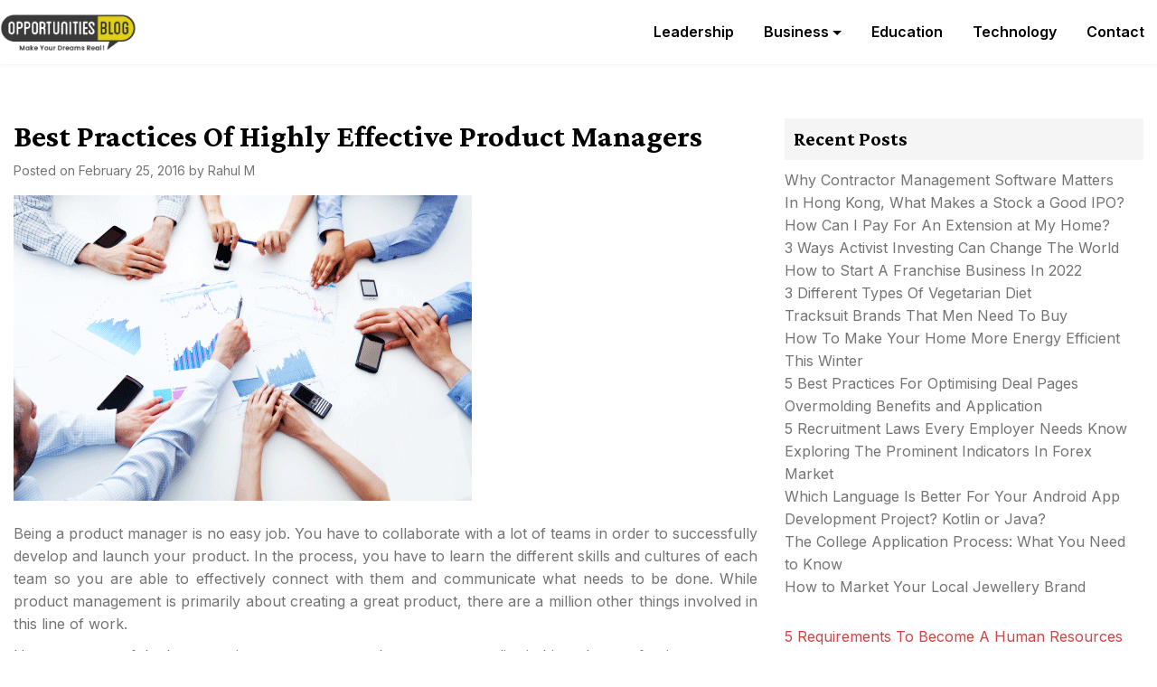

--- FILE ---
content_type: text/html; charset=UTF-8
request_url: https://opsblog.org/2016/best-practices-of-highly-effective-product-managers/
body_size: 13820
content:
<!doctype html>
<html dir="ltr" lang="en-US" prefix="og: https://ogp.me/ns#">
<head>
	<meta charset="UTF-8">
	<meta name="viewport" content="width=device-width, initial-scale=1">
	<link rel="profile" href="https://gmpg.org/xfn/11">

	<title>Best Practices Of Highly Effective Product Managers</title>
	<style>img:is([sizes="auto" i], [sizes^="auto," i]) { contain-intrinsic-size: 3000px 1500px }</style>
	
		<!-- All in One SEO 4.8.5 - aioseo.com -->
	<meta name="description" content="Being a product manager is no easy job. You have to collaborate with a lot of teams in order to successfully develop and launch your product. In the process, you have to learn the different skills and cultures of each team so you are able to effectively connect with them and communicate what needs to" />
	<meta name="robots" content="max-image-preview:large" />
	<meta name="author" content="Rahul M"/>
	<meta name="keywords" content="productivity" />
	<link rel="canonical" href="https://opsblog.org/2016/best-practices-of-highly-effective-product-managers/" />
	<meta name="generator" content="All in One SEO (AIOSEO) 4.8.5" />
		<meta property="og:locale" content="en_US" />
		<meta property="og:site_name" content="OpsBlog |" />
		<meta property="og:type" content="article" />
		<meta property="og:title" content="Best Practices Of Highly Effective Product Managers" />
		<meta property="og:description" content="Being a product manager is no easy job. You have to collaborate with a lot of teams in order to successfully develop and launch your product. In the process, you have to learn the different skills and cultures of each team so you are able to effectively connect with them and communicate what needs to" />
		<meta property="og:url" content="https://opsblog.org/2016/best-practices-of-highly-effective-product-managers/" />
		<meta property="og:image" content="https://opsblog.org/wp-content/uploads/2019/04/Opportunities-Blog-Logo.png" />
		<meta property="og:image:secure_url" content="https://opsblog.org/wp-content/uploads/2019/04/Opportunities-Blog-Logo.png" />
		<meta property="article:published_time" content="2016-02-25T16:07:35+00:00" />
		<meta property="article:modified_time" content="2016-02-25T16:07:35+00:00" />
		<meta name="twitter:card" content="summary" />
		<meta name="twitter:title" content="Best Practices Of Highly Effective Product Managers" />
		<meta name="twitter:description" content="Being a product manager is no easy job. You have to collaborate with a lot of teams in order to successfully develop and launch your product. In the process, you have to learn the different skills and cultures of each team so you are able to effectively connect with them and communicate what needs to" />
		<meta name="twitter:image" content="https://opsblog.org/wp-content/uploads/2019/04/Opportunities-Blog-Logo.png" />
		<script type="application/ld+json" class="aioseo-schema">
			{"@context":"https:\/\/schema.org","@graph":[{"@type":"Article","@id":"https:\/\/opsblog.org\/2016\/best-practices-of-highly-effective-product-managers\/#article","name":"Best Practices Of Highly Effective Product Managers","headline":"Best Practices Of Highly Effective Product Managers","author":{"@id":"https:\/\/opsblog.org\/author\/edtr53\/#author"},"publisher":{"@id":"https:\/\/opsblog.org\/#organization"},"image":{"@type":"ImageObject","url":"https:\/\/opsblog.org\/wp-content\/uploads\/2016\/02\/Best-Practices-Of-Highly-Effective-Product-Managers.png","width":507,"height":338},"datePublished":"2016-02-25T16:07:35+00:00","dateModified":"2016-02-25T16:07:35+00:00","inLanguage":"en-US","mainEntityOfPage":{"@id":"https:\/\/opsblog.org\/2016\/best-practices-of-highly-effective-product-managers\/#webpage"},"isPartOf":{"@id":"https:\/\/opsblog.org\/2016\/best-practices-of-highly-effective-product-managers\/#webpage"},"articleSection":"Productivity"},{"@type":"BreadcrumbList","@id":"https:\/\/opsblog.org\/2016\/best-practices-of-highly-effective-product-managers\/#breadcrumblist","itemListElement":[{"@type":"ListItem","@id":"https:\/\/opsblog.org#listItem","position":1,"name":"Home","item":"https:\/\/opsblog.org","nextItem":{"@type":"ListItem","@id":"https:\/\/opsblog.org\/category\/productivity\/#listItem","name":"Productivity"}},{"@type":"ListItem","@id":"https:\/\/opsblog.org\/category\/productivity\/#listItem","position":2,"name":"Productivity","item":"https:\/\/opsblog.org\/category\/productivity\/","nextItem":{"@type":"ListItem","@id":"https:\/\/opsblog.org\/2016\/best-practices-of-highly-effective-product-managers\/#listItem","name":"Best Practices Of Highly Effective Product Managers"},"previousItem":{"@type":"ListItem","@id":"https:\/\/opsblog.org#listItem","name":"Home"}},{"@type":"ListItem","@id":"https:\/\/opsblog.org\/2016\/best-practices-of-highly-effective-product-managers\/#listItem","position":3,"name":"Best Practices Of Highly Effective Product Managers","previousItem":{"@type":"ListItem","@id":"https:\/\/opsblog.org\/category\/productivity\/#listItem","name":"Productivity"}}]},{"@type":"Organization","@id":"https:\/\/opsblog.org\/#organization","name":"OpsBlog","url":"https:\/\/opsblog.org\/","logo":{"@type":"ImageObject","url":"https:\/\/opsblog.org\/wp-content\/uploads\/2019\/04\/Opportunities-Blog-Logo.png","@id":"https:\/\/opsblog.org\/2016\/best-practices-of-highly-effective-product-managers\/#organizationLogo","width":777,"height":206},"image":{"@id":"https:\/\/opsblog.org\/2016\/best-practices-of-highly-effective-product-managers\/#organizationLogo"}},{"@type":"Person","@id":"https:\/\/opsblog.org\/author\/edtr53\/#author","url":"https:\/\/opsblog.org\/author\/edtr53\/","name":"Rahul M","image":{"@type":"ImageObject","@id":"https:\/\/opsblog.org\/2016\/best-practices-of-highly-effective-product-managers\/#authorImage","url":"https:\/\/secure.gravatar.com\/avatar\/09b8e3cfd5bd0a4e6c8055a338e01e1be100ff6401537421587fae5205e40bd8?s=96&d=mm&r=g","width":96,"height":96,"caption":"Rahul M"}},{"@type":"WebPage","@id":"https:\/\/opsblog.org\/2016\/best-practices-of-highly-effective-product-managers\/#webpage","url":"https:\/\/opsblog.org\/2016\/best-practices-of-highly-effective-product-managers\/","name":"Best Practices Of Highly Effective Product Managers","description":"Being a product manager is no easy job. You have to collaborate with a lot of teams in order to successfully develop and launch your product. In the process, you have to learn the different skills and cultures of each team so you are able to effectively connect with them and communicate what needs to","inLanguage":"en-US","isPartOf":{"@id":"https:\/\/opsblog.org\/#website"},"breadcrumb":{"@id":"https:\/\/opsblog.org\/2016\/best-practices-of-highly-effective-product-managers\/#breadcrumblist"},"author":{"@id":"https:\/\/opsblog.org\/author\/edtr53\/#author"},"creator":{"@id":"https:\/\/opsblog.org\/author\/edtr53\/#author"},"image":{"@type":"ImageObject","url":"https:\/\/opsblog.org\/wp-content\/uploads\/2016\/02\/Best-Practices-Of-Highly-Effective-Product-Managers.png","@id":"https:\/\/opsblog.org\/2016\/best-practices-of-highly-effective-product-managers\/#mainImage","width":507,"height":338},"primaryImageOfPage":{"@id":"https:\/\/opsblog.org\/2016\/best-practices-of-highly-effective-product-managers\/#mainImage"},"datePublished":"2016-02-25T16:07:35+00:00","dateModified":"2016-02-25T16:07:35+00:00"},{"@type":"WebSite","@id":"https:\/\/opsblog.org\/#website","url":"https:\/\/opsblog.org\/","name":"OpsBlog","inLanguage":"en-US","publisher":{"@id":"https:\/\/opsblog.org\/#organization"}}]}
		</script>
		<!-- All in One SEO -->

<link rel='dns-prefetch' href='//fonts.googleapis.com' />
<link rel="alternate" type="application/rss+xml" title="OpsBlog &raquo; Feed" href="https://opsblog.org/feed/" />
<link rel="alternate" type="application/rss+xml" title="OpsBlog &raquo; Comments Feed" href="https://opsblog.org/comments/feed/" />
<link rel="alternate" type="application/rss+xml" title="OpsBlog &raquo; Best Practices Of Highly Effective Product Managers Comments Feed" href="https://opsblog.org/2016/best-practices-of-highly-effective-product-managers/feed/" />
<script>
window._wpemojiSettings = {"baseUrl":"https:\/\/s.w.org\/images\/core\/emoji\/16.0.1\/72x72\/","ext":".png","svgUrl":"https:\/\/s.w.org\/images\/core\/emoji\/16.0.1\/svg\/","svgExt":".svg","source":{"concatemoji":"https:\/\/opsblog.org\/wp-includes\/js\/wp-emoji-release.min.js"}};
/*! This file is auto-generated */
!function(s,n){var o,i,e;function c(e){try{var t={supportTests:e,timestamp:(new Date).valueOf()};sessionStorage.setItem(o,JSON.stringify(t))}catch(e){}}function p(e,t,n){e.clearRect(0,0,e.canvas.width,e.canvas.height),e.fillText(t,0,0);var t=new Uint32Array(e.getImageData(0,0,e.canvas.width,e.canvas.height).data),a=(e.clearRect(0,0,e.canvas.width,e.canvas.height),e.fillText(n,0,0),new Uint32Array(e.getImageData(0,0,e.canvas.width,e.canvas.height).data));return t.every(function(e,t){return e===a[t]})}function u(e,t){e.clearRect(0,0,e.canvas.width,e.canvas.height),e.fillText(t,0,0);for(var n=e.getImageData(16,16,1,1),a=0;a<n.data.length;a++)if(0!==n.data[a])return!1;return!0}function f(e,t,n,a){switch(t){case"flag":return n(e,"\ud83c\udff3\ufe0f\u200d\u26a7\ufe0f","\ud83c\udff3\ufe0f\u200b\u26a7\ufe0f")?!1:!n(e,"\ud83c\udde8\ud83c\uddf6","\ud83c\udde8\u200b\ud83c\uddf6")&&!n(e,"\ud83c\udff4\udb40\udc67\udb40\udc62\udb40\udc65\udb40\udc6e\udb40\udc67\udb40\udc7f","\ud83c\udff4\u200b\udb40\udc67\u200b\udb40\udc62\u200b\udb40\udc65\u200b\udb40\udc6e\u200b\udb40\udc67\u200b\udb40\udc7f");case"emoji":return!a(e,"\ud83e\udedf")}return!1}function g(e,t,n,a){var r="undefined"!=typeof WorkerGlobalScope&&self instanceof WorkerGlobalScope?new OffscreenCanvas(300,150):s.createElement("canvas"),o=r.getContext("2d",{willReadFrequently:!0}),i=(o.textBaseline="top",o.font="600 32px Arial",{});return e.forEach(function(e){i[e]=t(o,e,n,a)}),i}function t(e){var t=s.createElement("script");t.src=e,t.defer=!0,s.head.appendChild(t)}"undefined"!=typeof Promise&&(o="wpEmojiSettingsSupports",i=["flag","emoji"],n.supports={everything:!0,everythingExceptFlag:!0},e=new Promise(function(e){s.addEventListener("DOMContentLoaded",e,{once:!0})}),new Promise(function(t){var n=function(){try{var e=JSON.parse(sessionStorage.getItem(o));if("object"==typeof e&&"number"==typeof e.timestamp&&(new Date).valueOf()<e.timestamp+604800&&"object"==typeof e.supportTests)return e.supportTests}catch(e){}return null}();if(!n){if("undefined"!=typeof Worker&&"undefined"!=typeof OffscreenCanvas&&"undefined"!=typeof URL&&URL.createObjectURL&&"undefined"!=typeof Blob)try{var e="postMessage("+g.toString()+"("+[JSON.stringify(i),f.toString(),p.toString(),u.toString()].join(",")+"));",a=new Blob([e],{type:"text/javascript"}),r=new Worker(URL.createObjectURL(a),{name:"wpTestEmojiSupports"});return void(r.onmessage=function(e){c(n=e.data),r.terminate(),t(n)})}catch(e){}c(n=g(i,f,p,u))}t(n)}).then(function(e){for(var t in e)n.supports[t]=e[t],n.supports.everything=n.supports.everything&&n.supports[t],"flag"!==t&&(n.supports.everythingExceptFlag=n.supports.everythingExceptFlag&&n.supports[t]);n.supports.everythingExceptFlag=n.supports.everythingExceptFlag&&!n.supports.flag,n.DOMReady=!1,n.readyCallback=function(){n.DOMReady=!0}}).then(function(){return e}).then(function(){var e;n.supports.everything||(n.readyCallback(),(e=n.source||{}).concatemoji?t(e.concatemoji):e.wpemoji&&e.twemoji&&(t(e.twemoji),t(e.wpemoji)))}))}((window,document),window._wpemojiSettings);
</script>
<style id='wp-emoji-styles-inline-css'>

	img.wp-smiley, img.emoji {
		display: inline !important;
		border: none !important;
		box-shadow: none !important;
		height: 1em !important;
		width: 1em !important;
		margin: 0 0.07em !important;
		vertical-align: -0.1em !important;
		background: none !important;
		padding: 0 !important;
	}
</style>
<link rel='stylesheet' id='wp-block-library-css' href='https://opsblog.org/wp-includes/css/dist/block-library/style.min.css' media='all' />
<style id='classic-theme-styles-inline-css'>
/*! This file is auto-generated */
.wp-block-button__link{color:#fff;background-color:#32373c;border-radius:9999px;box-shadow:none;text-decoration:none;padding:calc(.667em + 2px) calc(1.333em + 2px);font-size:1.125em}.wp-block-file__button{background:#32373c;color:#fff;text-decoration:none}
</style>
<style id='global-styles-inline-css'>
:root{--wp--preset--aspect-ratio--square: 1;--wp--preset--aspect-ratio--4-3: 4/3;--wp--preset--aspect-ratio--3-4: 3/4;--wp--preset--aspect-ratio--3-2: 3/2;--wp--preset--aspect-ratio--2-3: 2/3;--wp--preset--aspect-ratio--16-9: 16/9;--wp--preset--aspect-ratio--9-16: 9/16;--wp--preset--color--black: #000000;--wp--preset--color--cyan-bluish-gray: #abb8c3;--wp--preset--color--white: #ffffff;--wp--preset--color--pale-pink: #f78da7;--wp--preset--color--vivid-red: #cf2e2e;--wp--preset--color--luminous-vivid-orange: #ff6900;--wp--preset--color--luminous-vivid-amber: #fcb900;--wp--preset--color--light-green-cyan: #7bdcb5;--wp--preset--color--vivid-green-cyan: #00d084;--wp--preset--color--pale-cyan-blue: #8ed1fc;--wp--preset--color--vivid-cyan-blue: #0693e3;--wp--preset--color--vivid-purple: #9b51e0;--wp--preset--gradient--vivid-cyan-blue-to-vivid-purple: linear-gradient(135deg,rgba(6,147,227,1) 0%,rgb(155,81,224) 100%);--wp--preset--gradient--light-green-cyan-to-vivid-green-cyan: linear-gradient(135deg,rgb(122,220,180) 0%,rgb(0,208,130) 100%);--wp--preset--gradient--luminous-vivid-amber-to-luminous-vivid-orange: linear-gradient(135deg,rgba(252,185,0,1) 0%,rgba(255,105,0,1) 100%);--wp--preset--gradient--luminous-vivid-orange-to-vivid-red: linear-gradient(135deg,rgba(255,105,0,1) 0%,rgb(207,46,46) 100%);--wp--preset--gradient--very-light-gray-to-cyan-bluish-gray: linear-gradient(135deg,rgb(238,238,238) 0%,rgb(169,184,195) 100%);--wp--preset--gradient--cool-to-warm-spectrum: linear-gradient(135deg,rgb(74,234,220) 0%,rgb(151,120,209) 20%,rgb(207,42,186) 40%,rgb(238,44,130) 60%,rgb(251,105,98) 80%,rgb(254,248,76) 100%);--wp--preset--gradient--blush-light-purple: linear-gradient(135deg,rgb(255,206,236) 0%,rgb(152,150,240) 100%);--wp--preset--gradient--blush-bordeaux: linear-gradient(135deg,rgb(254,205,165) 0%,rgb(254,45,45) 50%,rgb(107,0,62) 100%);--wp--preset--gradient--luminous-dusk: linear-gradient(135deg,rgb(255,203,112) 0%,rgb(199,81,192) 50%,rgb(65,88,208) 100%);--wp--preset--gradient--pale-ocean: linear-gradient(135deg,rgb(255,245,203) 0%,rgb(182,227,212) 50%,rgb(51,167,181) 100%);--wp--preset--gradient--electric-grass: linear-gradient(135deg,rgb(202,248,128) 0%,rgb(113,206,126) 100%);--wp--preset--gradient--midnight: linear-gradient(135deg,rgb(2,3,129) 0%,rgb(40,116,252) 100%);--wp--preset--font-size--small: 13px;--wp--preset--font-size--medium: 20px;--wp--preset--font-size--large: 36px;--wp--preset--font-size--x-large: 42px;--wp--preset--spacing--20: 0.44rem;--wp--preset--spacing--30: 0.67rem;--wp--preset--spacing--40: 1rem;--wp--preset--spacing--50: 1.5rem;--wp--preset--spacing--60: 2.25rem;--wp--preset--spacing--70: 3.38rem;--wp--preset--spacing--80: 5.06rem;--wp--preset--shadow--natural: 6px 6px 9px rgba(0, 0, 0, 0.2);--wp--preset--shadow--deep: 12px 12px 50px rgba(0, 0, 0, 0.4);--wp--preset--shadow--sharp: 6px 6px 0px rgba(0, 0, 0, 0.2);--wp--preset--shadow--outlined: 6px 6px 0px -3px rgba(255, 255, 255, 1), 6px 6px rgba(0, 0, 0, 1);--wp--preset--shadow--crisp: 6px 6px 0px rgba(0, 0, 0, 1);}:where(.is-layout-flex){gap: 0.5em;}:where(.is-layout-grid){gap: 0.5em;}body .is-layout-flex{display: flex;}.is-layout-flex{flex-wrap: wrap;align-items: center;}.is-layout-flex > :is(*, div){margin: 0;}body .is-layout-grid{display: grid;}.is-layout-grid > :is(*, div){margin: 0;}:where(.wp-block-columns.is-layout-flex){gap: 2em;}:where(.wp-block-columns.is-layout-grid){gap: 2em;}:where(.wp-block-post-template.is-layout-flex){gap: 1.25em;}:where(.wp-block-post-template.is-layout-grid){gap: 1.25em;}.has-black-color{color: var(--wp--preset--color--black) !important;}.has-cyan-bluish-gray-color{color: var(--wp--preset--color--cyan-bluish-gray) !important;}.has-white-color{color: var(--wp--preset--color--white) !important;}.has-pale-pink-color{color: var(--wp--preset--color--pale-pink) !important;}.has-vivid-red-color{color: var(--wp--preset--color--vivid-red) !important;}.has-luminous-vivid-orange-color{color: var(--wp--preset--color--luminous-vivid-orange) !important;}.has-luminous-vivid-amber-color{color: var(--wp--preset--color--luminous-vivid-amber) !important;}.has-light-green-cyan-color{color: var(--wp--preset--color--light-green-cyan) !important;}.has-vivid-green-cyan-color{color: var(--wp--preset--color--vivid-green-cyan) !important;}.has-pale-cyan-blue-color{color: var(--wp--preset--color--pale-cyan-blue) !important;}.has-vivid-cyan-blue-color{color: var(--wp--preset--color--vivid-cyan-blue) !important;}.has-vivid-purple-color{color: var(--wp--preset--color--vivid-purple) !important;}.has-black-background-color{background-color: var(--wp--preset--color--black) !important;}.has-cyan-bluish-gray-background-color{background-color: var(--wp--preset--color--cyan-bluish-gray) !important;}.has-white-background-color{background-color: var(--wp--preset--color--white) !important;}.has-pale-pink-background-color{background-color: var(--wp--preset--color--pale-pink) !important;}.has-vivid-red-background-color{background-color: var(--wp--preset--color--vivid-red) !important;}.has-luminous-vivid-orange-background-color{background-color: var(--wp--preset--color--luminous-vivid-orange) !important;}.has-luminous-vivid-amber-background-color{background-color: var(--wp--preset--color--luminous-vivid-amber) !important;}.has-light-green-cyan-background-color{background-color: var(--wp--preset--color--light-green-cyan) !important;}.has-vivid-green-cyan-background-color{background-color: var(--wp--preset--color--vivid-green-cyan) !important;}.has-pale-cyan-blue-background-color{background-color: var(--wp--preset--color--pale-cyan-blue) !important;}.has-vivid-cyan-blue-background-color{background-color: var(--wp--preset--color--vivid-cyan-blue) !important;}.has-vivid-purple-background-color{background-color: var(--wp--preset--color--vivid-purple) !important;}.has-black-border-color{border-color: var(--wp--preset--color--black) !important;}.has-cyan-bluish-gray-border-color{border-color: var(--wp--preset--color--cyan-bluish-gray) !important;}.has-white-border-color{border-color: var(--wp--preset--color--white) !important;}.has-pale-pink-border-color{border-color: var(--wp--preset--color--pale-pink) !important;}.has-vivid-red-border-color{border-color: var(--wp--preset--color--vivid-red) !important;}.has-luminous-vivid-orange-border-color{border-color: var(--wp--preset--color--luminous-vivid-orange) !important;}.has-luminous-vivid-amber-border-color{border-color: var(--wp--preset--color--luminous-vivid-amber) !important;}.has-light-green-cyan-border-color{border-color: var(--wp--preset--color--light-green-cyan) !important;}.has-vivid-green-cyan-border-color{border-color: var(--wp--preset--color--vivid-green-cyan) !important;}.has-pale-cyan-blue-border-color{border-color: var(--wp--preset--color--pale-cyan-blue) !important;}.has-vivid-cyan-blue-border-color{border-color: var(--wp--preset--color--vivid-cyan-blue) !important;}.has-vivid-purple-border-color{border-color: var(--wp--preset--color--vivid-purple) !important;}.has-vivid-cyan-blue-to-vivid-purple-gradient-background{background: var(--wp--preset--gradient--vivid-cyan-blue-to-vivid-purple) !important;}.has-light-green-cyan-to-vivid-green-cyan-gradient-background{background: var(--wp--preset--gradient--light-green-cyan-to-vivid-green-cyan) !important;}.has-luminous-vivid-amber-to-luminous-vivid-orange-gradient-background{background: var(--wp--preset--gradient--luminous-vivid-amber-to-luminous-vivid-orange) !important;}.has-luminous-vivid-orange-to-vivid-red-gradient-background{background: var(--wp--preset--gradient--luminous-vivid-orange-to-vivid-red) !important;}.has-very-light-gray-to-cyan-bluish-gray-gradient-background{background: var(--wp--preset--gradient--very-light-gray-to-cyan-bluish-gray) !important;}.has-cool-to-warm-spectrum-gradient-background{background: var(--wp--preset--gradient--cool-to-warm-spectrum) !important;}.has-blush-light-purple-gradient-background{background: var(--wp--preset--gradient--blush-light-purple) !important;}.has-blush-bordeaux-gradient-background{background: var(--wp--preset--gradient--blush-bordeaux) !important;}.has-luminous-dusk-gradient-background{background: var(--wp--preset--gradient--luminous-dusk) !important;}.has-pale-ocean-gradient-background{background: var(--wp--preset--gradient--pale-ocean) !important;}.has-electric-grass-gradient-background{background: var(--wp--preset--gradient--electric-grass) !important;}.has-midnight-gradient-background{background: var(--wp--preset--gradient--midnight) !important;}.has-small-font-size{font-size: var(--wp--preset--font-size--small) !important;}.has-medium-font-size{font-size: var(--wp--preset--font-size--medium) !important;}.has-large-font-size{font-size: var(--wp--preset--font-size--large) !important;}.has-x-large-font-size{font-size: var(--wp--preset--font-size--x-large) !important;}
:where(.wp-block-post-template.is-layout-flex){gap: 1.25em;}:where(.wp-block-post-template.is-layout-grid){gap: 1.25em;}
:where(.wp-block-columns.is-layout-flex){gap: 2em;}:where(.wp-block-columns.is-layout-grid){gap: 2em;}
:root :where(.wp-block-pullquote){font-size: 1.5em;line-height: 1.6;}
</style>
<link rel='stylesheet' id='contact-form-7-css' href='https://opsblog.org/wp-content/plugins/contact-form-7/includes/css/styles.css' media='all' />
<link rel='stylesheet' id='newsmagify-style-css' href='https://opsblog.org/wp-content/themes/newsmagify/style.css' media='all' />
<link crossorigin="anonymous" rel='stylesheet' id='newsmagify-font-css' href='//fonts.googleapis.com/css?family=Inter%3A400%2C500%2C600%7CCrimson+Pro%3A700%2C800' media='all' />
<link rel='stylesheet' id='newsmagify-fontawesome-css' href='https://opsblog.org/wp-content/themes/newsmagify/assets/fontawesome/css/all.css' media='all' />
<link rel='stylesheet' id='newsmagify-bootstrap-css-css' href='https://opsblog.org/wp-content/themes/newsmagify/assets/css/bootstrap.css' media='all' />
<link rel='stylesheet' id='newsmagify-slick-css-css' href='https://opsblog.org/wp-content/themes/newsmagify/assets/css/slick.css' media='all' />
<link rel='stylesheet' id='newsmagify-css-css' href='https://opsblog.org/wp-content/themes/newsmagify/assets/css/newsmagify.css' media='all' />
<link rel='stylesheet' id='newsmagify-media-queries-css' href='https://opsblog.org/wp-content/themes/newsmagify/assets/css/media-queries.css' media='all' />
<script src="https://opsblog.org/wp-includes/js/jquery/jquery.min.js" id="jquery-core-js"></script>
<script src="https://opsblog.org/wp-includes/js/jquery/jquery-migrate.min.js" id="jquery-migrate-js"></script>
<script src="https://opsblog.org/wp-content/themes/newsmagify/assets/js/slick.js" id="newsmagify-slick-js-js"></script>
<link rel="https://api.w.org/" href="https://opsblog.org/wp-json/" /><link rel="alternate" title="JSON" type="application/json" href="https://opsblog.org/wp-json/wp/v2/posts/1377" /><link rel="EditURI" type="application/rsd+xml" title="RSD" href="https://opsblog.org/xmlrpc.php?rsd" />
<meta name="generator" content="WordPress 6.8.3" />
<link rel='shortlink' href='https://opsblog.org/?p=1377' />
<link rel="alternate" title="oEmbed (JSON)" type="application/json+oembed" href="https://opsblog.org/wp-json/oembed/1.0/embed?url=https%3A%2F%2Fopsblog.org%2F2016%2Fbest-practices-of-highly-effective-product-managers%2F" />
<link rel="alternate" title="oEmbed (XML)" type="text/xml+oembed" href="https://opsblog.org/wp-json/oembed/1.0/embed?url=https%3A%2F%2Fopsblog.org%2F2016%2Fbest-practices-of-highly-effective-product-managers%2F&#038;format=xml" />
<meta name="generator" content="Redux 4.5.7" /><link rel="pingback" href="https://opsblog.org/xmlrpc.php">		<style type="text/css">
					.site-title,
			.site-description {
				position: absolute;
				clip: rect(1px, 1px, 1px, 1px);
				}
					</style>
		<link rel="amphtml" href="https://opsblog.org/2016/best-practices-of-highly-effective-product-managers/amp/"><link rel="icon" href="https://opsblog.org/wp-content/uploads/2019/04/cropped-Favicon-32x32.png" sizes="32x32" />
<link rel="icon" href="https://opsblog.org/wp-content/uploads/2019/04/cropped-Favicon-192x192.png" sizes="192x192" />
<link rel="apple-touch-icon" href="https://opsblog.org/wp-content/uploads/2019/04/cropped-Favicon-180x180.png" />
<meta name="msapplication-TileImage" content="https://opsblog.org/wp-content/uploads/2019/04/cropped-Favicon-270x270.png" />
</head>



<body class="wp-singular post-template-default single single-post postid-1377 single-format-standard wp-custom-logo wp-theme-newsmagify">
<div id="page" class="site">
	<a class="skip-link screen-reader-text" href="#primary">Skip to content</a>

	

						<header id="masthead" class="site-header header1">
				

						<div class="container"> 
							<div class="row">
					<div class="col-md-12">
						<div class="site-logo">
							<a href="https://opsblog.org/" class="custom-logo-link" rel="home"><img width="777" height="206" src="https://opsblog.org/wp-content/uploads/2019/04/Opportunities-Blog-Logo.png" class="custom-logo" alt="OpsBlog" decoding="async" fetchpriority="high" srcset="https://opsblog.org/wp-content/uploads/2019/04/Opportunities-Blog-Logo.png 777w, https://opsblog.org/wp-content/uploads/2019/04/Opportunities-Blog-Logo-300x80.png 300w, https://opsblog.org/wp-content/uploads/2019/04/Opportunities-Blog-Logo-768x204.png 768w" sizes="(max-width: 777px) 100vw, 777px" /></a>
							<div class="site-title-wrap">

															<p class="site-title"><a href="https://opsblog.org/" rel="home">OpsBlog</a></p>
								
							</div>

						</div><!-- .site-logo -->


						<div id="hamburger-menu">
							<button class="open-menu">
							<span></span>
							<span></span>
							<span></span>
							</button>
						</div>

			
						<nav id="site-navigation" class="header-navigation">

							<div class="menu-primary_menu-container"><ul id="primary-menu" class="menu"><li id="menu-item-81" class="menu-item menu-item-type-taxonomy menu-item-object-category menu-item-81"><a href="https://opsblog.org/category/leadership/">Leadership</a></li>
<li id="menu-item-79" class="menu-item menu-item-type-taxonomy menu-item-object-category menu-item-has-children menu-item-79"><a href="https://opsblog.org/category/business/">Business</a>
<ul class="sub-menu">
	<li id="menu-item-10" class="menu-item menu-item-type-taxonomy menu-item-object-category menu-item-10"><a href="https://opsblog.org/category/markets/">Markets</a></li>
	<li id="menu-item-8" class="menu-item menu-item-type-taxonomy menu-item-object-category menu-item-8"><a href="https://opsblog.org/category/finance/">Finance</a></li>
	<li id="menu-item-80" class="menu-item menu-item-type-taxonomy menu-item-object-category menu-item-80"><a href="https://opsblog.org/category/employment/">Employment</a></li>
	<li id="menu-item-82" class="menu-item menu-item-type-taxonomy menu-item-object-category menu-item-82"><a href="https://opsblog.org/category/real-estate/">Real Estate</a></li>
	<li id="menu-item-83" class="menu-item menu-item-type-taxonomy menu-item-object-category menu-item-83"><a href="https://opsblog.org/category/small-business/">Small Business</a></li>
	<li id="menu-item-9" class="menu-item menu-item-type-taxonomy menu-item-object-category menu-item-9"><a href="https://opsblog.org/category/loans/">Loans</a></li>
</ul>
</li>
<li id="menu-item-1468" class="menu-item menu-item-type-taxonomy menu-item-object-category menu-item-1468"><a href="https://opsblog.org/category/education/">Education</a></li>
<li id="menu-item-1469" class="menu-item menu-item-type-taxonomy menu-item-object-category menu-item-1469"><a href="https://opsblog.org/category/technology/">Technology</a></li>
<li id="menu-item-84" class="menu-item menu-item-type-post_type menu-item-object-page menu-item-84"><a href="https://opsblog.org/contact/">Contact</a></li>
</ul></div>							
							<button class="close-menu"><span class="sr-text">Close Menu</span></button>


						</nav><!-- #site-navigation -->

											</div>
				</div>
			</div>
		</header><!-- #masthead -->

	<div id="content" class="page-section">
    <div class="container">
        <div class="row">

        	 
            <div class="col-md-8">
				<main id="primary" class="site-main">

						

<article id="post-1377" class="post-1377 post type-post status-publish format-standard has-post-thumbnail hentry category-productivity">
		<header class="entry-header">
		<h1 class="entry-title">Best Practices Of Highly Effective Product Managers</h1>			<div class="entry-meta">
				<span class="posted-on">Posted on <a href="https://opsblog.org/2016/best-practices-of-highly-effective-product-managers/" rel="bookmark"><time class="entry-date published updated" datetime="2016-02-25T16:07:35+00:00">February 25, 2016</time></a></span><span class="byline"> by <span class="author vcard"><a class="url fn n" href="https://opsblog.org/author/edtr53/">Rahul M</a></span></span>			</div><!-- .entry-meta -->
			</header><!-- .entry-header -->

	
			<div class="post-thumbnail">
				<img width="507" height="338" src="https://opsblog.org/wp-content/uploads/2016/02/Best-Practices-Of-Highly-Effective-Product-Managers.png" class="attachment-post-thumbnail size-post-thumbnail wp-post-image" alt="" decoding="async" srcset="https://opsblog.org/wp-content/uploads/2016/02/Best-Practices-Of-Highly-Effective-Product-Managers.png 507w, https://opsblog.org/wp-content/uploads/2016/02/Best-Practices-Of-Highly-Effective-Product-Managers-300x200.png 300w" sizes="(max-width: 507px) 100vw, 507px" />			</div><!-- .post-thumbnail -->

		
	<div class="entry-content">
		<p style="text-align: justify;">Being a product manager is no easy job. You have to collaborate with a lot of teams in order to successfully develop and launch your product. In the process, you have to learn the different skills and cultures of each team so you are able to effectively connect with them and communicate what needs to be done. While product management is primarily about creating a great product, there are a million other things involved in this line of work.</p>
<p style="text-align: justify;">Here are some of the best practices every great product manager applies in his or her profession:</p>
<h2 style="text-align: justify;"><strong>Know the Scope and <a href="http://vidapaper.com">Limits</a> of Your Involvement</strong></h2>
<p style="text-align: justify;">Although a product manager is expected to be involved in every process related to their product, they should give each team space to do their own line of work. Great <a href="https://en.wikipedia.org/wiki/Product_management">product management</a> draws the line between overseeing each process and interfering with them. For instance, product development is a step that involves the participation of the product manager, but it will be much appreciated by the engineering team if the minute details are entrusted to them.</p>
<h2 style="text-align: justify;"><strong>Be a Good Listener</strong></h2>
<p style="text-align: justify;">On a regular basis, product managers speak with their customers, about three to five product users. This practice is a good way for them to <a href="https://en.wikipedia.org/wiki/Market_research">learn what the users like</a> about their product, what they want to be changed or added, how they find other products compared to theirs, and how they use their product. During these conversations with the customers, being a good listener is necessary to really learn from what the customers are sharing with them. Paying attention to their insights and suggestions are going to be helpful in planning for the next product enhancement, providing effective solutions to current and possible future problems.</p>
<h2 style="text-align: justify;"><strong>Ask Why</strong></h2>
<p style="text-align: justify;">Aside from asking the users and the teams what solutions are needed, another important question that needs to be asked is “why”. Asking this question helps to truly understand the reasons why certain features or enhancements are being suggested and this is a good way to ascertain whether these are really needed for the product or not.</p>
<h2 style="text-align: justify;"><strong>Be Decisive</strong></h2>
<p style="text-align: justify;">A product manager is constantly faced with issues that would require their decision. It is therefore necessary for them to be able to be able to not just make sound decisions, but also to be firm and able to defend their decisions. If you <a href="http://www.productschool.com/">attend a product management training course</a>, you will learn that it is always best to base decisions on data. And in situations where data is not available, they should be able to discern what the best course of action is under the circumstances.</p>
<h2 style="text-align: justify;"><strong>Be Responsive</strong></h2>
<p style="text-align: justify;">It is not an excuse that you are too busy to reply to certain emails. It is important in your position to show people that you are not ignoring them as this can give them an impression that you are incapable of managing or multi-tasking. In your line of work, it is very important to take care of your reputation as one who is capable and in control, so make sure that you respond to everyone, prioritizing the most important ones and even delegating certain issues to other members of your team if necessary.</p>
<h2 style="text-align: justify;"><strong>Communicate Effectively</strong></h2>
<p style="text-align: justify;">With so much workload, it is best for you to learn to effectively communicate in a concise and clear manner. During meetings and even in written communications, you might want to incorporate the use of charts, graphs, and other media to successfully deliver your message in a more succinct manner without losing purpose and meaning. Effective delivery of what needs to be communicated leaves no room for miscommunication and leads to a more productive day.</p>
<p style="text-align: justify;"><a href="https://ph.linkedin.com/in/michellerubio">Michelle Rubio</a> has been writing for SMEs across the United States, Canada, Australia and the UK for the last five years. She is a highly-experienced blogger and SEO copywriter, writing business blogs for various industries such as marketing, law, health and wellness, beauty, and education, particularly on product management training such as those offered by ProductSchool.com.</p>
	</div><!-- .entry-content -->

	<footer class="entry-footer">
		<span class="cat-links">Posted in <a href="https://opsblog.org/category/productivity/" rel="category tag">Productivity</a></span>	</footer><!-- .entry-footer -->
	</article><!-- #post-1377 -->


	<nav class="navigation post-navigation" aria-label="Posts">
		<h2 class="screen-reader-text">Post navigation</h2>
		<div class="nav-links"><div class="nav-previous"><a href="https://opsblog.org/2016/networking-benefits-your-business/" rel="prev"><span class="nav-subtitle">Previous:</span> <span class="nav-title">Networking Benefits Your Business</span></a></div><div class="nav-next"><a href="https://opsblog.org/2016/networking-tips-that-you-may-not-know/" rel="next"><span class="nav-subtitle">Next:</span> <span class="nav-title">Networking Tips That You May Not Know</span></a></div></div>
	</nav>
<div id="comments" class="comments-area">

		<div id="respond" class="comment-respond">
		<h3 id="reply-title" class="comment-reply-title">Leave a Reply <small><a rel="nofollow" id="cancel-comment-reply-link" href="/2016/best-practices-of-highly-effective-product-managers/#respond" style="display:none;">Cancel reply</a></small></h3><form action="https://opsblog.org/wp-comments-post.php" method="post" id="commentform" class="comment-form"><p class="comment-notes"><span id="email-notes">Your email address will not be published.</span> <span class="required-field-message">Required fields are marked <span class="required">*</span></span></p><p class="comment-form-comment"><label for="comment">Comment <span class="required">*</span></label> <textarea id="comment" name="comment" cols="45" rows="8" maxlength="65525" required></textarea></p><p class="comment-form-author"><label for="author">Name <span class="required">*</span></label> <input id="author" name="author" type="text" value="" size="30" maxlength="245" autocomplete="name" required /></p>
<p class="comment-form-email"><label for="email">Email <span class="required">*</span></label> <input id="email" name="email" type="email" value="" size="30" maxlength="100" aria-describedby="email-notes" autocomplete="email" required /></p>
<p class="comment-form-url"><label for="url">Website</label> <input id="url" name="url" type="url" value="" size="30" maxlength="200" autocomplete="url" /></p>
<p class="form-submit"><input name="submit" type="submit" id="submit" class="submit" value="Post Comment" /> <input type='hidden' name='comment_post_ID' value='1377' id='comment_post_ID' />
<input type='hidden' name='comment_parent' id='comment_parent' value='0' />
</p><p style="display: none;"><input type="hidden" id="akismet_comment_nonce" name="akismet_comment_nonce" value="940d12b027" /></p><p style="display: none !important;" class="akismet-fields-container" data-prefix="ak_"><label>&#916;<textarea name="ak_hp_textarea" cols="45" rows="8" maxlength="100"></textarea></label><input type="hidden" id="ak_js_1" name="ak_js" value="234"/><script>document.getElementById( "ak_js_1" ).setAttribute( "value", ( new Date() ).getTime() );</script></p></form>	</div><!-- #respond -->
	
</div><!-- #comments -->

				</main><!-- #main -->
            </div>

            <div class="col-md-4">
            	
<aside id="secondary" class="widget-area">
	
		<section id="recent-posts-2" class="widget widget_recent_entries">
		<h2 class="widget-title">Recent Posts</h2>
		<ul>
											<li>
					<a href="https://opsblog.org/2022/why-contractor-management-software-matters/">Why Contractor Management Software Matters</a>
									</li>
											<li>
					<a href="https://opsblog.org/2022/in-hong-kong-what-makes-a-stock-a-good-ipo/">In Hong Kong, What Makes a Stock a Good IPO?</a>
									</li>
											<li>
					<a href="https://opsblog.org/2022/how-can-i-pay-for-an-extension-at-my-home/">How Can I Pay For An Extension at My Home?</a>
									</li>
											<li>
					<a href="https://opsblog.org/2022/3-ways-activist-investing-can-change-the-world/">3 Ways Activist Investing Can Change The World</a>
									</li>
											<li>
					<a href="https://opsblog.org/2021/how-to-start-a-franchise-business-in-2022/">How to Start A Franchise Business In 2022</a>
									</li>
											<li>
					<a href="https://opsblog.org/2021/3-different-types-of-vegetarian-diet/">3 Different Types Of Vegetarian Diet</a>
									</li>
											<li>
					<a href="https://opsblog.org/2021/tracksuit-brands-that-men-need-to-buy/">Tracksuit Brands That Men Need To Buy</a>
									</li>
											<li>
					<a href="https://opsblog.org/2021/how-to-make-your-home-more-energy-efficient-this-winter/">How To Make Your Home More Energy Efficient This Winter</a>
									</li>
											<li>
					<a href="https://opsblog.org/2021/5-best-practices-for-optimising-deal-pages/">5 Best Practices For Optimising Deal Pages</a>
									</li>
											<li>
					<a href="https://opsblog.org/2021/overmolding-benefits-and-application/">Overmolding Benefits and Application</a>
									</li>
											<li>
					<a href="https://opsblog.org/2021/5-recruitment-laws-every-employer-needs-know/">5 Recruitment Laws Every Employer Needs Know</a>
									</li>
											<li>
					<a href="https://opsblog.org/2021/exploring-the-prominent-indicators-in-forex-market/">Exploring The Prominent Indicators In Forex Market </a>
									</li>
											<li>
					<a href="https://opsblog.org/2021/which-language-is-better-for-your-android-app-development-project-kotlin-or-java/">Which Language Is Better For Your Android App Development Project? Kotlin or Java?</a>
									</li>
											<li>
					<a href="https://opsblog.org/2021/the-college-application-process-what-you-need-to-know/">The College Application Process: What You Need to Know</a>
									</li>
											<li>
					<a href="https://opsblog.org/2021/how-to-market-your-local-jewellery-brand/">How to Market Your Local Jewellery Brand</a>
									</li>
					</ul>

		</section><section id="custom_html-3" class="widget_text widget widget_custom_html"><div class="textwidget custom-html-widget">
<a href="https://opsblog.org/2017/5-requirements-to-become-a-human-resources-manager/">5 Requirements To Become A Human Resources Manager</a>
</div></section></aside><!-- #secondary -->
            </div>

                </div>        
    </div>
</div>


	<footer id="colophon" class="site-footer">
				<div class="prefooter">
		 	<div class="container">
	            <div class="row">
	            	<div class="col-md-12">
	                	                    <div class="col-md-3">
	                        <aside id="search-2" class="widget widget_search"><form role="search" method="get" class="search-form" action="https://opsblog.org/">
				<label>
					<span class="screen-reader-text">Search for:</span>
					<input type="search" class="search-field" placeholder="Search &hellip;" value="" name="s" />
				</label>
				<input type="submit" class="search-submit" value="Search" />
			</form></aside><aside id="categories-4" class="widget widget_categories"><h3 class="widget-heading">Categories</h3>
			<ul>
					<li class="cat-item cat-item-182"><a href="https://opsblog.org/category/advertising/">Advertising</a>
</li>
	<li class="cat-item cat-item-1"><a href="https://opsblog.org/category/business/">Business</a>
</li>
	<li class="cat-item cat-item-179"><a href="https://opsblog.org/category/education/">Education</a>
</li>
	<li class="cat-item cat-item-26"><a href="https://opsblog.org/category/employment/">Employment</a>
</li>
	<li class="cat-item cat-item-5"><a href="https://opsblog.org/category/finance/">Finance</a>
</li>
	<li class="cat-item cat-item-183"><a href="https://opsblog.org/category/general/">General</a>
</li>
	<li class="cat-item cat-item-184"><a href="https://opsblog.org/category/insurance/">Insurance</a>
</li>
	<li class="cat-item cat-item-24"><a href="https://opsblog.org/category/leadership/">Leadership</a>
</li>
	<li class="cat-item cat-item-7"><a href="https://opsblog.org/category/loans/">Loans</a>
</li>
	<li class="cat-item cat-item-185"><a href="https://opsblog.org/category/management/">Management</a>
</li>
	<li class="cat-item cat-item-6"><a href="https://opsblog.org/category/markets/">Markets</a>
</li>
	<li class="cat-item cat-item-186"><a href="https://opsblog.org/category/productivity/">Productivity</a>
</li>
	<li class="cat-item cat-item-25"><a href="https://opsblog.org/category/real-estate/">Real Estate</a>
</li>
	<li class="cat-item cat-item-23"><a href="https://opsblog.org/category/small-business/">Small Business</a>
</li>
	<li class="cat-item cat-item-180"><a href="https://opsblog.org/category/technology/">Technology</a>
</li>
			</ul>

			</aside><aside id="archives-4" class="widget widget_archive"><h3 class="widget-heading">Archives</h3>
			<ul>
					<li><a href='https://opsblog.org/2022/12/'>December 2022</a></li>
	<li><a href='https://opsblog.org/2022/07/'>July 2022</a></li>
	<li><a href='https://opsblog.org/2022/01/'>January 2022</a></li>
	<li><a href='https://opsblog.org/2021/12/'>December 2021</a></li>
	<li><a href='https://opsblog.org/2021/11/'>November 2021</a></li>
	<li><a href='https://opsblog.org/2021/09/'>September 2021</a></li>
	<li><a href='https://opsblog.org/2021/08/'>August 2021</a></li>
	<li><a href='https://opsblog.org/2021/07/'>July 2021</a></li>
	<li><a href='https://opsblog.org/2021/06/'>June 2021</a></li>
	<li><a href='https://opsblog.org/2021/05/'>May 2021</a></li>
	<li><a href='https://opsblog.org/2021/04/'>April 2021</a></li>
	<li><a href='https://opsblog.org/2021/03/'>March 2021</a></li>
	<li><a href='https://opsblog.org/2021/02/'>February 2021</a></li>
	<li><a href='https://opsblog.org/2021/01/'>January 2021</a></li>
	<li><a href='https://opsblog.org/2020/12/'>December 2020</a></li>
	<li><a href='https://opsblog.org/2020/11/'>November 2020</a></li>
	<li><a href='https://opsblog.org/2020/10/'>October 2020</a></li>
	<li><a href='https://opsblog.org/2020/09/'>September 2020</a></li>
	<li><a href='https://opsblog.org/2020/07/'>July 2020</a></li>
	<li><a href='https://opsblog.org/2020/06/'>June 2020</a></li>
	<li><a href='https://opsblog.org/2020/05/'>May 2020</a></li>
	<li><a href='https://opsblog.org/2020/04/'>April 2020</a></li>
	<li><a href='https://opsblog.org/2020/03/'>March 2020</a></li>
	<li><a href='https://opsblog.org/2020/02/'>February 2020</a></li>
	<li><a href='https://opsblog.org/2020/01/'>January 2020</a></li>
	<li><a href='https://opsblog.org/2019/12/'>December 2019</a></li>
	<li><a href='https://opsblog.org/2019/11/'>November 2019</a></li>
	<li><a href='https://opsblog.org/2019/10/'>October 2019</a></li>
	<li><a href='https://opsblog.org/2019/09/'>September 2019</a></li>
	<li><a href='https://opsblog.org/2019/08/'>August 2019</a></li>
	<li><a href='https://opsblog.org/2019/07/'>July 2019</a></li>
	<li><a href='https://opsblog.org/2019/06/'>June 2019</a></li>
	<li><a href='https://opsblog.org/2019/05/'>May 2019</a></li>
	<li><a href='https://opsblog.org/2019/04/'>April 2019</a></li>
	<li><a href='https://opsblog.org/2019/03/'>March 2019</a></li>
	<li><a href='https://opsblog.org/2019/02/'>February 2019</a></li>
	<li><a href='https://opsblog.org/2019/01/'>January 2019</a></li>
	<li><a href='https://opsblog.org/2018/12/'>December 2018</a></li>
	<li><a href='https://opsblog.org/2018/11/'>November 2018</a></li>
	<li><a href='https://opsblog.org/2018/10/'>October 2018</a></li>
	<li><a href='https://opsblog.org/2018/09/'>September 2018</a></li>
	<li><a href='https://opsblog.org/2018/08/'>August 2018</a></li>
	<li><a href='https://opsblog.org/2018/07/'>July 2018</a></li>
	<li><a href='https://opsblog.org/2018/06/'>June 2018</a></li>
	<li><a href='https://opsblog.org/2018/05/'>May 2018</a></li>
	<li><a href='https://opsblog.org/2018/04/'>April 2018</a></li>
	<li><a href='https://opsblog.org/2018/03/'>March 2018</a></li>
	<li><a href='https://opsblog.org/2018/02/'>February 2018</a></li>
	<li><a href='https://opsblog.org/2018/01/'>January 2018</a></li>
	<li><a href='https://opsblog.org/2017/12/'>December 2017</a></li>
	<li><a href='https://opsblog.org/2017/11/'>November 2017</a></li>
	<li><a href='https://opsblog.org/2017/10/'>October 2017</a></li>
	<li><a href='https://opsblog.org/2017/09/'>September 2017</a></li>
	<li><a href='https://opsblog.org/2017/08/'>August 2017</a></li>
	<li><a href='https://opsblog.org/2017/07/'>July 2017</a></li>
	<li><a href='https://opsblog.org/2017/06/'>June 2017</a></li>
	<li><a href='https://opsblog.org/2017/05/'>May 2017</a></li>
	<li><a href='https://opsblog.org/2017/04/'>April 2017</a></li>
	<li><a href='https://opsblog.org/2017/03/'>March 2017</a></li>
	<li><a href='https://opsblog.org/2017/02/'>February 2017</a></li>
	<li><a href='https://opsblog.org/2017/01/'>January 2017</a></li>
	<li><a href='https://opsblog.org/2016/12/'>December 2016</a></li>
	<li><a href='https://opsblog.org/2016/11/'>November 2016</a></li>
	<li><a href='https://opsblog.org/2016/10/'>October 2016</a></li>
	<li><a href='https://opsblog.org/2016/09/'>September 2016</a></li>
	<li><a href='https://opsblog.org/2016/08/'>August 2016</a></li>
	<li><a href='https://opsblog.org/2016/07/'>July 2016</a></li>
	<li><a href='https://opsblog.org/2016/06/'>June 2016</a></li>
	<li><a href='https://opsblog.org/2016/05/'>May 2016</a></li>
	<li><a href='https://opsblog.org/2016/04/'>April 2016</a></li>
	<li><a href='https://opsblog.org/2016/03/'>March 2016</a></li>
	<li><a href='https://opsblog.org/2016/02/'>February 2016</a></li>
	<li><a href='https://opsblog.org/2016/01/'>January 2016</a></li>
	<li><a href='https://opsblog.org/2015/12/'>December 2015</a></li>
	<li><a href='https://opsblog.org/2015/11/'>November 2015</a></li>
	<li><a href='https://opsblog.org/2015/10/'>October 2015</a></li>
	<li><a href='https://opsblog.org/2015/09/'>September 2015</a></li>
	<li><a href='https://opsblog.org/2015/08/'>August 2015</a></li>
	<li><a href='https://opsblog.org/2015/07/'>July 2015</a></li>
	<li><a href='https://opsblog.org/2015/06/'>June 2015</a></li>
	<li><a href='https://opsblog.org/2015/05/'>May 2015</a></li>
	<li><a href='https://opsblog.org/2015/04/'>April 2015</a></li>
	<li><a href='https://opsblog.org/2015/01/'>January 2015</a></li>
			</ul>

			</aside><aside id="tag_cloud-5" class="widget widget_tag_cloud"><h3 class="widget-heading">Tags</h3><div class="tagcloud"><a href="https://opsblog.org/tag/boost-employee-productivity/" class="tag-cloud-link tag-link-215 tag-link-position-1" style="font-size: 8pt;" aria-label="Boost Employee Productivity (2 items)">Boost Employee Productivity</a>
<a href="https://opsblog.org/tag/budget/" class="tag-cloud-link tag-link-35 tag-link-position-2" style="font-size: 13.452631578947pt;" aria-label="Budget (6 items)">Budget</a>
<a href="https://opsblog.org/tag/budgeting/" class="tag-cloud-link tag-link-96 tag-link-position-3" style="font-size: 8pt;" aria-label="budgeting (2 items)">budgeting</a>
<a href="https://opsblog.org/tag/business/" class="tag-cloud-link tag-link-50 tag-link-position-4" style="font-size: 22pt;" aria-label="business (26 items)">business</a>
<a href="https://opsblog.org/tag/business-start-up/" class="tag-cloud-link tag-link-62 tag-link-position-5" style="font-size: 9.7684210526316pt;" aria-label="Business start-up (3 items)">Business start-up</a>
<a href="https://opsblog.org/tag/career/" class="tag-cloud-link tag-link-52 tag-link-position-6" style="font-size: 11.242105263158pt;" aria-label="Career (4 items)">Career</a>
<a href="https://opsblog.org/tag/companies/" class="tag-cloud-link tag-link-269 tag-link-position-7" style="font-size: 9.7684210526316pt;" aria-label="companies (3 items)">companies</a>
<a href="https://opsblog.org/tag/corporate-event/" class="tag-cloud-link tag-link-276 tag-link-position-8" style="font-size: 9.7684210526316pt;" aria-label="Corporate Event (3 items)">Corporate Event</a>
<a href="https://opsblog.org/tag/corporate-event-planning/" class="tag-cloud-link tag-link-277 tag-link-position-9" style="font-size: 8pt;" aria-label="corporate event planning (2 items)">corporate event planning</a>
<a href="https://opsblog.org/tag/debt/" class="tag-cloud-link tag-link-97 tag-link-position-10" style="font-size: 9.7684210526316pt;" aria-label="debt (3 items)">debt</a>
<a href="https://opsblog.org/tag/domain-name/" class="tag-cloud-link tag-link-300 tag-link-position-11" style="font-size: 8pt;" aria-label="domain name (2 items)">domain name</a>
<a href="https://opsblog.org/tag/efficiency/" class="tag-cloud-link tag-link-312 tag-link-position-12" style="font-size: 8pt;" aria-label="Efficiency (2 items)">Efficiency</a>
<a href="https://opsblog.org/tag/email/" class="tag-cloud-link tag-link-314 tag-link-position-13" style="font-size: 8pt;" aria-label="Email (2 items)">Email</a>
<a href="https://opsblog.org/tag/employee-training/" class="tag-cloud-link tag-link-321 tag-link-position-14" style="font-size: 11.242105263158pt;" aria-label="employee training (4 items)">employee training</a>
<a href="https://opsblog.org/tag/finance/" class="tag-cloud-link tag-link-88 tag-link-position-15" style="font-size: 14.926315789474pt;" aria-label="finance (8 items)">finance</a>
<a href="https://opsblog.org/tag/finances/" class="tag-cloud-link tag-link-34 tag-link-position-16" style="font-size: 12.421052631579pt;" aria-label="Finances (5 items)">Finances</a>
<a href="https://opsblog.org/tag/financial-advisor/" class="tag-cloud-link tag-link-338 tag-link-position-17" style="font-size: 9.7684210526316pt;" aria-label="Financial Advisor (3 items)">Financial Advisor</a>
<a href="https://opsblog.org/tag/home-business/" class="tag-cloud-link tag-link-177 tag-link-position-18" style="font-size: 9.7684210526316pt;" aria-label="home business (3 items)">home business</a>
<a href="https://opsblog.org/tag/home-office/" class="tag-cloud-link tag-link-178 tag-link-position-19" style="font-size: 11.242105263158pt;" aria-label="home office (4 items)">home office</a>
<a href="https://opsblog.org/tag/human-resources/" class="tag-cloud-link tag-link-69 tag-link-position-20" style="font-size: 11.242105263158pt;" aria-label="human resources (4 items)">human resources</a>
<a href="https://opsblog.org/tag/insurance/" class="tag-cloud-link tag-link-146 tag-link-position-21" style="font-size: 11.242105263158pt;" aria-label="insurance (4 items)">insurance</a>
<a href="https://opsblog.org/tag/job-interview/" class="tag-cloud-link tag-link-391 tag-link-position-22" style="font-size: 8pt;" aria-label="job interview (2 items)">job interview</a>
<a href="https://opsblog.org/tag/leadership/" class="tag-cloud-link tag-link-54 tag-link-position-23" style="font-size: 12.421052631579pt;" aria-label="Leadership (5 items)">Leadership</a>
<a href="https://opsblog.org/tag/leadership-development/" class="tag-cloud-link tag-link-398 tag-link-position-24" style="font-size: 8pt;" aria-label="leadership development (2 items)">leadership development</a>
<a href="https://opsblog.org/tag/management/" class="tag-cloud-link tag-link-68 tag-link-position-25" style="font-size: 17.284210526316pt;" aria-label="management (12 items)">management</a>
<a href="https://opsblog.org/tag/marketing/" class="tag-cloud-link tag-link-49 tag-link-position-26" style="font-size: 14.926315789474pt;" aria-label="marketing (8 items)">marketing</a>
<a href="https://opsblog.org/tag/money/" class="tag-cloud-link tag-link-85 tag-link-position-27" style="font-size: 13.452631578947pt;" aria-label="money (6 items)">money</a>
<a href="https://opsblog.org/tag/office-space/" class="tag-cloud-link tag-link-442 tag-link-position-28" style="font-size: 8pt;" aria-label="office space (2 items)">office space</a>
<a href="https://opsblog.org/tag/online/" class="tag-cloud-link tag-link-445 tag-link-position-29" style="font-size: 12.421052631579pt;" aria-label="online (5 items)">online</a>
<a href="https://opsblog.org/tag/online-income/" class="tag-cloud-link tag-link-447 tag-link-position-30" style="font-size: 8pt;" aria-label="online income (2 items)">online income</a>
<a href="https://opsblog.org/tag/online-marketing/" class="tag-cloud-link tag-link-449 tag-link-position-31" style="font-size: 8pt;" aria-label="online marketing (2 items)">online marketing</a>
<a href="https://opsblog.org/tag/organization/" class="tag-cloud-link tag-link-453 tag-link-position-32" style="font-size: 9.7684210526316pt;" aria-label="organization (3 items)">organization</a>
<a href="https://opsblog.org/tag/personal-finance/" class="tag-cloud-link tag-link-102 tag-link-position-33" style="font-size: 8pt;" aria-label="personal finance (2 items)">personal finance</a>
<a href="https://opsblog.org/tag/pest-control/" class="tag-cloud-link tag-link-470 tag-link-position-34" style="font-size: 8pt;" aria-label="pest control (2 items)">pest control</a>
<a href="https://opsblog.org/tag/pests/" class="tag-cloud-link tag-link-473 tag-link-position-35" style="font-size: 8pt;" aria-label="pests (2 items)">pests</a>
<a href="https://opsblog.org/tag/productivity/" class="tag-cloud-link tag-link-496 tag-link-position-36" style="font-size: 14.189473684211pt;" aria-label="productivity (7 items)">productivity</a>
<a href="https://opsblog.org/tag/real-estate/" class="tag-cloud-link tag-link-144 tag-link-position-37" style="font-size: 9.7684210526316pt;" aria-label="real estate (3 items)">real estate</a>
<a href="https://opsblog.org/tag/restaurant/" class="tag-cloud-link tag-link-505 tag-link-position-38" style="font-size: 9.7684210526316pt;" aria-label="restaurant (3 items)">restaurant</a>
<a href="https://opsblog.org/tag/small-business/" class="tag-cloud-link tag-link-32 tag-link-position-39" style="font-size: 18.610526315789pt;" aria-label="small business (15 items)">small business</a>
<a href="https://opsblog.org/tag/startup/" class="tag-cloud-link tag-link-94 tag-link-position-40" style="font-size: 9.7684210526316pt;" aria-label="startup (3 items)">startup</a>
<a href="https://opsblog.org/tag/success/" class="tag-cloud-link tag-link-141 tag-link-position-41" style="font-size: 8pt;" aria-label="success (2 items)">success</a>
<a href="https://opsblog.org/tag/tech/" class="tag-cloud-link tag-link-27 tag-link-position-42" style="font-size: 11.242105263158pt;" aria-label="tech (4 items)">tech</a>
<a href="https://opsblog.org/tag/technology/" class="tag-cloud-link tag-link-29 tag-link-position-43" style="font-size: 13.452631578947pt;" aria-label="technology (6 items)">technology</a>
<a href="https://opsblog.org/tag/unemployment/" class="tag-cloud-link tag-link-105 tag-link-position-44" style="font-size: 8pt;" aria-label="unemployment (2 items)">unemployment</a>
<a href="https://opsblog.org/tag/website/" class="tag-cloud-link tag-link-136 tag-link-position-45" style="font-size: 9.7684210526316pt;" aria-label="website (3 items)">website</a></div>
</aside>	                    </div>
	                    	                <div class="col-md-3"></div>	                <div class="col-md-3"></div>	                <div class="col-md-3"></div>	            </div>
	        </div>
	        </div>
       </div>
       		<div class="site-info">
			<div class="container">
	            <div class="row">
	            	<div class="col-md-12">
<p>Powered By WordPress |                     <span><a target="_blank" href="https://themesartist.com/newsmagify/">Newsmagify</a></span>
                </p>
				    </div>
				</div>
	        </div>
		</div><!-- .site-info -->
	</footer><!-- #colophon -->
</div><!-- #page -->

<script type="speculationrules">
{"prefetch":[{"source":"document","where":{"and":[{"href_matches":"\/*"},{"not":{"href_matches":["\/wp-*.php","\/wp-admin\/*","\/wp-content\/uploads\/*","\/wp-content\/*","\/wp-content\/plugins\/*","\/wp-content\/themes\/newsmagify\/*","\/*\\?(.+)"]}},{"not":{"selector_matches":"a[rel~=\"nofollow\"]"}},{"not":{"selector_matches":".no-prefetch, .no-prefetch a"}}]},"eagerness":"conservative"}]}
</script>
<script src="https://opsblog.org/wp-includes/js/dist/hooks.min.js" id="wp-hooks-js"></script>
<script src="https://opsblog.org/wp-includes/js/dist/i18n.min.js" id="wp-i18n-js"></script>
<script id="wp-i18n-js-after">
wp.i18n.setLocaleData( { 'text direction\u0004ltr': [ 'ltr' ] } );
</script>
<script src="https://opsblog.org/wp-content/plugins/contact-form-7/includes/swv/js/index.js" id="swv-js"></script>
<script id="contact-form-7-js-before">
var wpcf7 = {
    "api": {
        "root": "https:\/\/opsblog.org\/wp-json\/",
        "namespace": "contact-form-7\/v1"
    },
    "cached": 1
};
</script>
<script src="https://opsblog.org/wp-content/plugins/contact-form-7/includes/js/index.js" id="contact-form-7-js"></script>
<script src="https://opsblog.org/wp-content/themes/newsmagify/js/navigation.js" id="newsmagify-navigation-js"></script>
<script src="https://opsblog.org/wp-content/themes/newsmagify/assets/js/custom.js" id="newsmagify-custom-script-js"></script>
<script src="https://opsblog.org/wp-includes/js/comment-reply.min.js" id="comment-reply-js" async data-wp-strategy="async"></script>
<script defer src="https://opsblog.org/wp-content/plugins/akismet/_inc/akismet-frontend.js" id="akismet-frontend-js"></script>
    <script type="text/javascript">
        jQuery(document).ready(function ($) {

            for (let i = 0; i < document.forms.length; ++i) {
                let form = document.forms[i];
				if ($(form).attr("method") != "get") { $(form).append('<input type="hidden" name="pPeSCisIwKhD" value="EjaU9zkQlK@Z" />'); }
if ($(form).attr("method") != "get") { $(form).append('<input type="hidden" name="NpnRktQO_" value="hIazR_e" />'); }
            }

            $(document).on('submit', 'form', function () {
				if ($(this).attr("method") != "get") { $(this).append('<input type="hidden" name="pPeSCisIwKhD" value="EjaU9zkQlK@Z" />'); }
if ($(this).attr("method") != "get") { $(this).append('<input type="hidden" name="NpnRktQO_" value="hIazR_e" />'); }
                return true;
            });

            jQuery.ajaxSetup({
                beforeSend: function (e, data) {

                    if (data.type !== 'POST') return;

                    if (typeof data.data === 'object' && data.data !== null) {
						data.data.append("pPeSCisIwKhD", "EjaU9zkQlK@Z");
data.data.append("NpnRktQO_", "hIazR_e");
                    }
                    else {
                        data.data = data.data + '&pPeSCisIwKhD=EjaU9zkQlK@Z&NpnRktQO_=hIazR_e';
                    }
                }
            });

        });
    </script>
	
<script defer src="https://static.cloudflareinsights.com/beacon.min.js/vcd15cbe7772f49c399c6a5babf22c1241717689176015" integrity="sha512-ZpsOmlRQV6y907TI0dKBHq9Md29nnaEIPlkf84rnaERnq6zvWvPUqr2ft8M1aS28oN72PdrCzSjY4U6VaAw1EQ==" data-cf-beacon='{"version":"2024.11.0","token":"c3c9553395534c7c8f8806c793a841ce","r":1,"server_timing":{"name":{"cfCacheStatus":true,"cfEdge":true,"cfExtPri":true,"cfL4":true,"cfOrigin":true,"cfSpeedBrain":true},"location_startswith":null}}' crossorigin="anonymous"></script>
</body>
</html>
<!--
Performance optimized by Redis Object Cache. Learn more: https://wprediscache.com

Retrieved 2951 objects (564 KB) from Redis using PhpRedis (v6.2.0).
-->

<!-- Cached by WP-Optimize (gzip) - https://teamupdraft.com/wp-optimize/ - Last modified: November 25, 2025 9:33 pm (UTC:0) -->


--- FILE ---
content_type: text/css
request_url: https://opsblog.org/wp-content/themes/newsmagify/assets/css/newsmagify.css
body_size: 5663
content:
html{
  text-rendering: optimizeLegibility;
  -webkit-font-smoothing: antialiased;
  -webkit-font-smoothing: antialiased;
  -moz-osx-font-smoothing: grayscale;
}
body {
  font-family: "Inter", sans-serif;
  font-size: 16px;
  color: #747474;
  font-weight: 400;
   line-height: 25px;
}
body,html{
    overflow-x: hidden;
}
a{
  color: #D14343;
  text-decoration: none !important;
}

a:hover, a:focus{
  color: #D14343;
}
a:focus {
    outline: thin dotted !important;
    outline: 5px auto -webkit-focus-ring-color;
    outline-offset: -2px !important;
}
a:visited {
  color: #D14343;
}
.h1, .h2, .h3, .h4, .h5, .h6, h1, h2, h3, h4, h5, h6 {
  margin-top: 0;
  font-family: "Crimson Pro";
  color: #000;
  font-weight: 700;
      line-height: 115%;
}
.h1, .h2, .h3, .h4, .h5, .h6, h1, h2, h3, h4, h5, h6 {
  margin-bottom: 10px;

}
h1{
    font-size: 28px;
    line-height: 120%;
}
h2{
    font-size: 24px;
    line-height: 120%;
}
h3{
    font-size: 20px;
    line-height: 120%;
}
h4{
    font-size: 16px;
    line-height: 120%;
}
h5{
    font-size: 14px;
    line-height: 120%;
}
h6{
    font-size: 12px;
    line-height: 120%;
}
a{
  color: #D14343;
  text-decoration: none !important;
}

a:hover, a:focus{
  color: #D14343;
}
a:visited {
  color: #D14343;
}

ul, ol {
    margin-left: 0;
    padding-left: 17px;
}
#secondary.widget-area .widget ul {
    list-style: none;
    padding-left: 0;
}
.site-main article p a, 
.site-main article .entry-content a, 
.comment-content p a, 
.site-main article li a, 
.comment-content li a, 
.textwidget p a {
    text-decoration: underline !important;
}

button, input[type="button"], input[type="reset"], input[type="submit"]{
    font-weight: normal;
    text-transform: capitalize;
    width: auto;
    color: #fff;
    height: auto;
    background: #D14343;
    color: #fff;
    cursor: pointer;
    padding: 10px 28px;
    border-radius: 0; 
    border: none;   
}
button:hover, input[type="button"]:hover, input[type="reset"]:hover, input[type="submit"]:hover{
    background: #222;
}
button:focus, input[type="button"]:focus, input[type="reset"]:focus, input[type="submit"]:focus{
    background: #222;
}
.btn:focus, .btn:active:focus, .btn.active:focus, .btn.focus, .btn:active.focus, .btn.active.focus {
    background: #222;
    color: #fff;
}
.comment-respond .comment-form input[type="submit"]:hover{
      background: #222;  
}
.custom-blog-widget article.blog-post {
    width: calc(25% - 20px);
    margin: 0 10px;
    margin-bottom: 20px;
}
.custom-blog-widget {
    display: flex;
    flex-wrap: wrap;
}

.custom-blog-widget h3.entry-title a{
  color: #000;
}
.custom-blog-widget h3.entry-title {
    font-size: 22px;
    line-height: 115%;
    margin-top: 0;
    margin-bottom: 0;
}

.custom-blog-widget .blog-img {
    position: relative;
}
.custom-blog-widget p.post-excerpt {
    margin-top: 8px;
    font-size: 15px;
    line-height: 23px;
}
.custom-blog-widget .post-content {
    margin-top: 12px;
}
.custom-blog-widget .post-content .entry-meta a {
    color: #747474;
}
.custom-blog-widget .post-content .entry-meta .author {
    display: inline-block;
    margin-right: 0;
    font-size: 12px;
    padding-right: 0;
}
.custom-blog-widget .post-content .entry-meta .date {
    display: inline-block;
    font-size: 12px;
}
.custom-blog-widget .post-content .entry-meta .author:after {
    content: "";
    width: 2px;
    height: 2px;
    display: inline-block;
    vertical-align: middle;
    background: #999;
    margin: 0 .5em;
}





/* #secondary.widget-area .widget {
    background: #fff;
    padding: 30px;
}*/
.col-md-4 .widget h2 {
    font-size: 22px;
    background: #f5f5f5;
    padding: 10px 10px;
}
.page-section,.full-width {
    padding: 60px 0;
}
/*#content main.site-main {
    padding: 30px;
    background: #fff;
}*/
ol.wp-block-latest-comments {
    padding-left: 0;
}
header.entry-header h1.entry-title {
    font-size: 34px;
    margin-top: 0;
    margin-bottom: 5px;
    line-height: 120%;
}
header.entry-header .entry-meta a {
    color: #747474;
}
header.entry-header {
    margin-bottom: 15px;
}
header.entry-header .entry-meta {
    font-size: 14px;
}

span.edit-link a {
    box-shadow: none;
    padding: 1px 12px;
    margin-top: 0;
    border-radius: 30px;
    margin-bottom: 12px;
    display: inline-block;
    background: #D14343;
    color: #fff;
}
span.edit-link {
    margin-top: 15px;
    display: block;
}

span.cat-links, span.tags-links {
display: block;
margin-bottom: 5px; }

article .post-bg .entry-footer {
margin-top: 20px; }


span.comments-link {
border: 1px solid #ddd;
font-size: 13px;
padding: 3px 10px;
border-radius: 5px; }
span.comments-link a {
  color: #000; }

select {
width: 100%; }

.comment-respond .comment-form textarea {
  height: 200px;
  padding: 10px;
  background: none;
  border: none;
  border: 1px solid #c6c6c6;
  outline: 0 !important;
  transition: all 0.5s ease-out 0s;
  width: 100%;
  border-radius: 6px;
}
.comment-respond .comment-form input {
  background: none;
  border: none;
  outline: 0;
  font-size: 16px;
  padding: 0;
  border: 1px solid #c6c6c6;
  box-shadow: none;
  -webkit-transition: all 0.3s;
  border-radius: 6px;
  height: 40px;
  width: 100%;
  padding: 0 10px;
  transition: all 0.5s ease-out 0s;
}
.comment-respond .comment-form input[type="submit"] {
font-weight: normal;
    text-transform: capitalize;
    width: auto;
    color: #fff;
    height: auto;
    background-color: #D14343;
    color: #fff;
    cursor: pointer;
    padding: 15px 28px;
    border-radius: 0;
    border: none;
}

.comment-reply-title {
    font-size: 21px;
}
.comment-navigation .nav-previous a, .posts-navigation .nav-previous a, .post-navigation .nav-previous a{
    color: #000;
}
.comment-navigation .nav-next a, .posts-navigation .nav-next a, .post-navigation .nav-next a{
    color: #000; 
}

.comment-author.vcard a {
    color: #000;
}
.comment-body .comment-metadata a {
    color: #747474;
}
span.cat-links a, span.tags-links a {
    color: #747474;
}

header.page-header {
    margin-top: 0;
}
header.page-header h1.page-title {
    font-size: 29px;
    line-height: 120%;
}

.site-logo{
    padding-right: 20px;
}

nav#site-navigation {
    position: relative;
    top: 0;
    width: auto;
    height: auto;
    padding: 0rem;
    margin-left: auto;
}
header#masthead .col-md-12 {
    display: flex;
    flex-direction: row;
    align-items: center;
    justify-content: flex-start;
    column-gap: 1.25rem;
    width: 100%;
    margin: 0 auto;
}

nav#site-navigation .menu .navbar-nav>li>.sub-menu li a:focus,.navbar-nav>li>.sub-menu li a:focus-within {
  background: #000 !important;
  border: none !important;
  color: #fff !important;
}


nav#site-navigation .menu li.menu-item-has-children .sub-menu {
    position: absolute;
    opacity: 0;
    left: -9999px;
    z-index: 99999;
    display: block !important;
    right: auto;
    box-shadow: 0px 10px 20px -5px rgba(10, 42, 105, 0.06) !important;
/*    border: 1px solid #ececec;*/
    background: #f5f5f5;
}

nav#site-navigation .menu li.menu-item-has-children:hover .sub-menu,nav#site-navigation .menu li.menu-item-has-children:focus .sub-menu,nav#site-navigation .menu li.menu-item-has-children:focus-within .sub-menu{
  display: block;
  left: 0;
  margin-top: 0;
  opacity: 1;
}

nav#site-navigation .menu li.menu-item-has-children .sub-menu li.menu-item-has-children>.sub-menu{
  position: absolute;
  opacity: 0;
  left: -9999px;
  z-index: 99999;
  display: block !important;
}


nav#site-navigation .menu li.menu-item-has-children .sub-menu li.menu-item-has-children:hover .sub-menu,
nav#site-navigation .menu li.menu-item-has-children .sub-menu li.menu-item-has-children:focus .sub-menu,
nav#site-navigation .menu li.menu-item-has-children .sub-menu li.menu-item-has-children:focus-within .sub-menu{
  display: block;
  left: 220px;
  margin-top: 0;
  opacity: 1;
}
nav#site-navigation li > .sub-menu li a {
    padding: 8px 20px !important;
}
nav#site-navigation li > .sub-menu li a:hover,nav#site-navigation li > .sub-menu li a:focus {
    background:#D14343;
    color: #fff;
}

.header-navigation li a {
    padding: 13px 14px;
    font-size: 17px;
    color: #000;
    font-family: "Inter", Sans-serif;
    font-size: 16px;
    font-weight: 600;
}
p.site-title a {
    font-family: "Crimson Pro";
    color: #000;
    font-weight: 700;
    font-size: 29px;
}
body.search input[type="submit"] {
    padding: 14px 18px;
}
.header-navigation ul ul {
    background: #fff;
    width: 220px;
}
.header-navigation li {
    display: inline-block;
}

nav#site-navigation .menu li.menu-item-has-children .sub-menu li {
    border-bottom: none;
    width: 100%;
}

.header-navigation ul ul a {
    width: 100%;
}
nav#site-navigation li.menu-item-has-children>a:after {
    position: relative;
    display: inline-block;
    width: 0;
    height: 0;
    margin-left: 0.255em;
    vertical-align: 0.255em;
    content: "";
    border-top: 0.3em solid;
    border-right: 0.3em solid transparent;
    border-bottom: 0;
    border-left: 0.3em solid transparent;
    top: 2px;
}
header#masthead {
    padding: 10px 0;
}

#hamburger-menu span {
    opacity: 1;
    left: 0;
    display: block;
    width: 100%;
    height: 2px;
    border-radius: 10px;
    color: black;
    background-color: #D14343;
    position: absolute;
    transform: rotate(0deg);
    transition: .4s ease-in-out;
}

#hamburger-menu span:nth-child(1) {
    top: 0;
}
#hamburger-menu span:nth-child(2) {
    top: 7px;
}
#hamburger-menu span:nth-child(3) {
    top: 14px;
}
#hamburger-menu.open span:nth-child(1) {
    transform: translateY(9px) rotate(135deg);
}
#hamburger-menu.open span:nth-child(2) {
    opacity: 0;
    transform: translateX(-60px);
}
#hamburger-menu.open span:nth-child(3) {
    transform: translateY(-9px) rotate(-135deg);
}
#hamburger-menu {
    position: relative;
    width: 22px;
    height: 20px;
}
button.close-menu {
    display: none;
}




.archive .site-main article header.entry-header h2,.blog .site-main article header.entry-header h2 {
    font-size: 20px;
    margin-bottom: 7px;
}
.archive .site-main article header.entry-header h2 a,.blog .site-main article header.entry-header h2 a {
    color: #000;
}

.archive .page-section .site-main article footer.entry-footer, .blog .page-section .site-main article footer.entry-footer{
    margin-top: 20px;
}

.archive .page-section .site-main article:last-child, .blog .page-section .site-main article:last-child{
    margin-bottom: 0;
}


footer#colophon {
    background: #000;
}
footer#colophon h3.widget-heading {
    font-size: 25px;
    line-height: 120%;
    margin-bottom: 13px;
    color: #fff;
}
.prefooter {
    padding: 60px 0;
}
.prefooter ul li a {
    color: #fff;
}

.widget_categories select {
    padding: 9px 10px;
}


div#calendar_wrap table {
background-color: transparent;
width: 100%; }

#wp-calendar caption {
background-color: #33475b;
color: #ffffff;
padding: 10px; }

#wp-calendar thead tr th {
text-align: center; }

table th {
border: 1px solid #dddddd;
padding: 8px;
line-height: 20px;
text-align: center;
vertical-align: top; }

table td {
border: 1px solid #dddddd;
padding: 8px;
line-height: 20px;
text-align: center;
vertical-align: top; }

table td {
border: 1px solid #dddddd;
padding: 8px;
line-height: 20px;
text-align: center;
vertical-align: top; }

#wp-calendar tbody tr td {
text-align: center; }

#wp-calendar tr th {
border: 1px solid rgba(0, 0, 0, 0.2);
border-right: 0;
border-bottom: 0; }

#wp-calendar tr th:last-child {
border-right: 1px solid rgba(0, 0, 0, 0.2); }

#wp-calendar tr td {
border: 1px solid rgba(0, 0, 0, 0.2);
border-right: 0;
border-bottom: 0; }

#wp-calendar tr td a {
font-weight: bold; }

#wp-calendar tr td:last-child {
border-right: 1px solid rgba(0, 0, 0, 0.2); }

#wp-calendar tfoot tr td {
border-bottom: 1px solid rgba(0, 0, 0, 0.2); }

#secondary #wp-calendar tr td {
border: 1px solid #eee; }

#secondary #wp-calendar tr th {
border: 1px solid #eee; }


.prefooter a, .prefooter p, .prefooter span {
    color: #fff;
}
.prefooter ul {
    color: #fff;
    list-style: none;
    padding-left: 0;
}
.prefooter ul li {
    margin-bottom: 7px;
}


.site-info, .site-info a {
    color: #fff;
}
.site-info {
    padding: 20px 0;
    text-align: center;
    border-top: 1px solid rgba(238, 238, 238, 0.19);
}
div#hamburger-menu {
    display: none;
}



input.wp-block-search__input {
    padding: 14px 10px;
    border-radius: 0px;
}
.single article footer.entry-footer {
    margin: 30px 0;
}


.sr-only {
    border: 0;
    clip: rect(0,0,0,0);
    height: 1px;
    margin: -1px;
    overflow: hidden;
    padding: 0;
    position: absolute;
    width: 1px;
}
svg.svg-icon path {
    fill: #D14343;
}


input#wp-comment-cookies-consent {
    width: auto;
    height: auto;
}
.widget_recent_jobs ul.job_listings li.job_listing {
    padding-left: 15px;
    padding-right: 15px;
}
.job_filters .select2-container {
    width: 100% !important;
}

.site-logo h1.site-title {
    font-size: 21px;
}

h2.widgettitle,h2.widget-title {
    font-size: 21px;
}
input[type="search"] {
    padding: 9px 10px;
    border-radius: 0;
}
.error404 form.search-form {
    margin-bottom: 20px;
}



.section-spacing {
    padding: 70px 0;
}
.section-headings {
    text-align: center;
    margin-bottom: 50px;
}
.cta-section {
    padding: 90px 0;
    text-align: center;
}
.banner-section {
    padding: 160px 0;
}



.cta-section,.banner-section {
    background-size: cover;
    background-position: center;
    background-repeat: no-repeat;
}


a.btn-default {
    font-weight: normal;
    background-color: #D14343;
    color: #fff;
    font-size: 18px;
    cursor: pointer;
    padding: 15px 28px;
    border-radius: 0;
    display: inline-block;
    border: none;
}
a.btn-default:hover {
    background: #222!important;
    color: #fff;
}

header#masthead {
    box-shadow: 0 0 5px rgba(62,64,69,.1);
}


.section-overlay:before {
    position: absolute;
    top: 0;
    left: 0;
    width: 100%;
    height: 100%;
    background: rgb(0 0 0 / 34%);
    content: "";
}
.section-overlay {
    position: relative;
}


.cta-section h2 {
    color: #fff;
}
.cta-section span {
    color: #fff;
}

h2.comments-title {
    font-size: 21px;
}


.directorist-single {
    padding: 60px 0;
}
.directorist-single.directorist-container {
    background: #f6f7f9;
}
.single .directorist-card {
    border: none;
}
.single .widget.atbd_widget, .single .widget.atbd_widget[id^=bd], .single .widget.atbd_widget[id^=dcl]{
      border: none;  
}
.slickSliderImages {
    display: none;
}
.slickSliderImages.slick-initialized {
    display: block;
}
.widget.atbd_widget ul,.widget.atbd_widget ol{
    padding: 20px 30px !important; 
}
.widget.atbd_widget .atbdp ul {
    padding: 0 !important;
}
.widget.atbd_widget .atbdp ol {
    padding: 0 !important;
}


.atbd_widget.widget h2.wp-block-heading {
    font-size: 20px;
    padding: 15px 30px;
    border-bottom: 1px solid #eff1f6;
    margin-bottom: 0;
}
.directorist-card__header.directorist-flex.directorist-justify-content-between {
    display: none;
}
.widget.atbd_widget[id^=bd] .atbd_author_info_widget .atbd_widget_contact_info ul li .directorist-icon-mask, .widget.atbd_widget[id^=dcl] .atbd_author_info_widget .atbd_widget_contact_info ul li .directorist-icon-mask, .widget.atbd_widget .atbd_author_info_widget .atbd_widget_contact_info ul li .directorist-icon-mask {
    top: 3px;
}
.widget.atbd_widget .atbd_author_info_widget .atbd_widget_contact_info ul li .atbd_info {
    word-break: break-all;
}
#directorist.atbd_wrapper .btn-primary, .default-ad-search .submit_btn .btn-default, .atbdp_login_form_shortcode #loginform p input[type=submit], .default-ad-search .submit_btn .btn-primary, .directorist-btn.directorist-btn-primary, .directorist-content-active .widget.atbd_widget .directorist .btn, .atbd-add-payment-method form .atbd-save-card, .directorist-content-active .widget.atbd_widget .atbd_author_info_widget .btn {
    border: none;
}
form#atbdp-contact-form-widget {
    text-align: left;
}
.single-at_biz_dir {
    background: #f6f7f9;
}
.single-at_biz_dir header#masthead {
    background: #fff;
}
.directorist-signle-listing-top.directorist-flex.directorist-align-center.directorist-justify-content-between {
    display: none;
}
.plasmaSlider {
    width: 100% !important;
}

.header-add-listing a {
    font-size: 16px;
    font-weight: 400;
    background-color: #D14343;
    border-radius: 0px 3px 3px 3px;
    padding: 9px 14px !important;
    color: #fff !important;
}
.header-add-listing a:hover{
    background: #222!important;
}

p.site-title {
    margin-bottom: 0;
}
.site-info a {
    color: #D14343;
}
.site-info p {
    margin: 0;
}

aside#secondary .widget {
    margin-bottom: 30px;
}

.widget li a {
    color: #747474;
}
.wp-block-search__button {
    margin-left: 4px;
    word-break: normal;
}
.widget.widget_search input.search-submit {
    padding: 15px 28px;
}

.site-logo img.custom-logo {
    height: 40px;
    width: auto;
    max-width: none;
}
.site-logo {
    display: flex;
    align-items: center;
    gap: 10px;
}


.mc4wp-form-fields input[type="submit"] {
    background: #D14343;
    color: #fff;
    border: none;
    padding: 12px 16px;
    text-transform: uppercase;
    font-size: 14px;
}
.mc4wp-form-fields input[type="email"] {
    padding: 7px 16px;
    width: 200px;
    outline: none !important;
    border-radius: 30px;
}
.mc4wp-form-fields input[type="text"] {
    padding: 7px 16px;
    width: 200px;
    outline: none !important;
    border-radius: 0;
}
.mc4wp-form-fields input[type="submit"]:hover {
    background: #1a2b28;
    color: #fff !important;
}
.mc4wp-form-fields {
    text-align: center;
}

#sb_instagram #sbi_load {
    position: absolute;
    top: 50%;
    left: 50%;
    transform: translate(-50%, -50%);
    opacity: 0;
}
#sb_instagram:hover #sbi_load{
    opacity: 1;
}
#sb_instagram {
    padding-bottom: 0 !important;
}
#sb_instagram #sbi_load .sbi_load_btn, #sb_instagram .sbi_follow_btn a {
    margin: 0;
    border-radius: 0;
}

.posts-wrap article {
    width: calc(33.33% - 20px);
    margin: 10px;
    margin-bottom: 20px;
}
.posts-wrap {
    display: flex;
    flex-wrap: wrap;
}


.destination-meta span {
    font-size: 28px;
    margin-bottom: 10px;
    display: block;
    z-index: 99;
    position: relative;
}
.post-wrap-element .post-content h2{
    font-size: 18px;
    margin-top: 8px;
    margin-bottom: 0;
}
.post-wrap-element .post-content h2 a{ 
    color: #000;
}
.post-wrap-element .post-content ul.post-meta {
    margin-top: 5px;
    list-style: none;
    padding: 0;
    margin-bottom: 0;
}
.post-wrap-element .post-content ul.post-meta li a {
    font-size: 13px;
    font-weight: normal;
    color: #959595;
}
.post-wrap-element .post-content .post-meta li+li {
    margin-left: 0.5rem;
}
.post-wrap-element .post-content .post-meta li {
    display: inline-block;
    position: relative;
}
.post-wrap-element .post-content {
    text-align: center;
    margin-top: 20px;
}
.post-wrap-element li.meta-date:before {
    content: "";
    height: 10px;
    width: 1px;
    background: #959595;
    position: absolute;
    left: -8px;
    top: 8px;
    transform: rotate(21deg);
}
.post-wrap-element li.post-cat {
    position: relative;
    padding-right: 4px;
    margin-right: 2px;
}

.single .post-wrap-element .post-content {
    text-align: left;
    margin-bottom: 20px;
}



.site-title-wrap p {
    margin: 0;
    font-size: 13px;
}


.header-navigation {
    display: flex;
    align-items: center;
}
.header-navigation .social-icons {
    padding-left: 30px;
}
.social-icons span {
    display: inline-block;
    font-size: 18px;
    margin: 0 6px;
}




nav#site-navigation .social-icons {
    display: none;
}




.header2 nav#site-navigation {
    margin-left: 0;
}
header#masthead.header2 .col-md-12 {
    justify-content: space-between;
}
header#masthead .col-md-12 {
    padding-left: 0;
    padding-right: 0;
}

.header3 .top-header-wrap {
    display: flex;
    align-items: center;
    width: 100%;
}
.header3 .site-logo {
    padding: 0;
    text-align: center;
}

.social-icons span a {
    color: #747474;
}
.header-search svg path{
    fill: #747474;
}
.header3 .social-icons, .header3 .site-logo, .header3 .header-search {
    flex-grow: 1;
    float: none;
    display: inherit;
    margin: 0;
    max-width: 33.33%;
}
.header-search svg {
    width: 21px;
}
.header3 .site-logo {
    justify-content: center;
}
.header3 .header-search {
    justify-content: end;
}

.header-search {
  display: inline-block;
  position: relative;
  height: 35px;
  float: right;
  padding: 0;
  position: relative;
}

.header-search input[type="search"] {
  height: 40px;
  display: inline-block;
  border: none;
  outline: none;
  color: #555;
  padding: 3px;
  padding-right: 60px;
  width: 0px;
  position: absolute;
  top: 0;
  right: 0;
  background: none;
  z-index: 3;
  transition: width .4s cubic-bezier(0.000, 0.795, 0.000, 1.000);
  cursor: pointer;
    font-size: 15px !important;
    font-weight: normal;
}

.header-search input[type="search"]:focus:hover {
  border-bottom: 1px solid #BBB;
}

.header-search input[type="search"]:focus {
  width: 300px;
  z-index: 999;
  border: none !important;
  border-bottom: 1px solid #BBB !important;
  cursor: text;
  background-color: #fff;
  border-radius: 0;
}
.header-search .search-form input.search-submit {
    height: 38px;;
  width: 21px;
  display: inline-block;
  float: right;
  background: url(../img/search.png) center center no-repeat;
  text-indent: -10000px;
  border: none;
  position: absolute;
  top: 0;
  right: 0;
  z-index: 9999;
  cursor: pointer;
  cursor: pointer;
  transition: opacity .4s ease;
  background-size: contain;
  padding: 0 !important;
  pointer-events: none !important;
}


.header-search input.search-submit {
  display: none;
}
.header-search input[type="search"] {
  border: none !important;
}



header#masthead.header3 .col-md-12 {
    display: block;
}
.header3 .bottom-header-wrap nav#site-navigation {
    justify-content: center;
}
header#masthead.header3 {
    padding-bottom: 5px;
}
.header3 .bottom-header-wrap {
    border-top: 1px solid #eee;
    margin-top: 16px;
}
.header3 .bottom-header-wrap {
    border-top: 1px solid #eee;
    margin-top: 10px;
    padding-top: 5px;
}

header#masthead.dark-header {
    background: #000;
}
header#masthead.dark-header p.site-title a,
header#masthead.dark-header p.site-description {
    color: #fff;
}
header#masthead.dark-header .header-navigation li a{
     color: #fff;   
}
header#masthead.dark-header .social-icons span a{
     color: #fff;  
}
header#masthead.dark-header nav#site-navigation .menu li.menu-item-has-children .sub-menu{
    background: #000;
}
header#masthead.dark-header nav#site-navigation .menu li.menu-item-has-children .sub-menu li:last-child {
    border-bottom: none;
}
.dark-header.header3 .bottom-header-wrap {
    border-top: 1px solid #40404091;
}

header#masthead .container-fluid {
    padding-left: 3%;
    padding-right: 3%;
}



header#masthead.header4 {
    max-width: 1200px;
    z-index: 999;
    width: 100%;
    margin: 0 auto;
    position: absolute;
    top: 22px;
    left: 50%;
    padding-left: 20px;
    padding-right: 20px;
    transform: translate(-50%, 0);
    background: #fff;
    -webkit-box-shadow: 0px 5px 20px -17px rgba(0, 0, 0, 0.34);
    -moz-box-shadow: 0px 5px 20px -17px rgba(0, 0, 0, 0.34);
    box-shadow: 0px 5px 20px -17px rgba(0, 0, 0, 0.34);
}
header#masthead.header4.dark-header {
    background: #000;
}
.logged-in header#masthead.header4{
    top: 55px;
}
header#masthead.header4 .container-fluid{
    padding-left: 0;
    padding-right: 0;
}

header#masthead.transparent {
    position: absolute;
    z-index: 999;
    width: 100%;
    top: 0;
}
.logged-in header#masthead.transparent {
    top: 32px;
}
header#masthead.transparent p.site-title a,
header#masthead.transparent p.site-description {
    color: #fff;
}
header#masthead.transparent .header-navigation ul>li>a{
     color: #fff;   
}
header#masthead.transparent nav#site-navigation li > .sub-menu li a{
    color: #000;
}
header#masthead.transparent .social-icons span a{
    color: #fff;
}





.hero-section {
    display: flex;
    gap: 60px;
    flex-wrap: nowrap;
}
.hero-section .image-wrap {
    background-position: center center;
    background-repeat: no-repeat;
    background-size: cover;
    width: 50%;
}
.hero-section .hero-blog-content {
    width: 50%;
    padding-top: 80px;
}
.hero-section {
    padding-left: 3%;
    padding-right: 3%;
    padding-top: 60px;
}
.hero-blog-content h1 {
    font-size: 40px;
}



.small-slider-sec .title h2 {
    font-size: 15px;
    margin-bottom: 5px;
    color: #fff;
}
.small-slider-sec .title h2 a{
    color: #fff;
}
.small-slider-sec .info ul.post-meta li a {
    color: #fff;
    font-size: 13px;
}
ul.post-meta li a {
    color: #959595;
    font-size: 13px;
    font-weight: normal;
}
li.post-cat {
    position: relative;
    padding-right: 4px;
    margin-right: 2px;
}
.post-meta li {
    display: inline-block;
    position: relative;
}
.post-meta li+li {
    margin-left: 0.5rem;
}
.post-meta li+li {
    margin-left: 0.5rem;
}
li.meta-date:before {
    content: "";
    height: 10px;
    width: 1px;
    background: #959595;
    position: absolute;
    left: -8px;
    top: 8px;
    transform: rotate(21deg);
}
ul.post-meta {
    margin: 0;
    padding: 0;
}





article.blog-post h2 {
    font-size: 15px;
    margin-top: 8px;
    margin-bottom: 0;
}
article.blog-post h2 a{
    color: #000;
}
/*article.blog-post {
    text-align: center;
}*/
article.blog-post .title {
    margin-top: 20px;
}
article.blog-post ul.post-meta {
    margin-top: 5px;
}




.cta-section h2 {
    color: #fff;
    font-size: 40px;
    display: block;
    margin-bottom: 20px;
}
.cta-section span {
    color: #fff;
    font-size: 18px;
    line-height: 145%;
    display: block;
    margin-bottom: 40px;
}
.cta-section .row {
    max-width: 750px;
    margin: 0 auto;
}


.mc4wp-form-fields input[type="submit"] {
    background: #D14343;
    color: #fff;
    border: none;
    padding: 12px 16px;
    text-transform: uppercase;
    font-size: 14px;
}
.mc4wp-form-fields input[type="email"] {
    padding: 7px 16px;
    width: 200px;
    outline: none !important;
    border-radius: 30px;
}
.mc4wp-form-fields input[type="text"] {
    padding: 7px 16px;
    width: 200px;
    outline: none !important;
    border-radius: 30px;
}
.mc4wp-form-fields input[type="submit"]:hover {
    background: #000;
    color: #fff !important;
}
.mc4wp-form-fields {
    text-align: center;
}
.mc4wp-form-fields input[type="submit"] {
    background: #D14343;
}

.blog nav.navigation.posts-navigation,.archive nav.navigation.posts-navigation,.search nav.navigation.posts-navigation {
    width: 100%;
}
.single .col-md-12.no-sidebar header.entry-header {
    text-align: center;
}
.single .post-thumbnail {
    text-align: center;
}


input.wp-block-search__input {
    padding: 8px 10px;
    border-radius: 30px;
}
input.wp-block-search__input {
    padding: 9px 10px;
    border-top-right-radius: 0 !important;
    border-bottom-right-radius: 0 !important;
        width: 80%;
}
.wp-block-search__button {
    background: #D14343;
    margin-left: 0;
    border-top-left-radius: 0 !important;
    border-bottom-left-radius: 0 !important;
        padding: 10px 28px;
      position: absolute;
    right: 1px;
    top: 0;
}
.wp-block-search__inside-wrapper {
    position: relative;
}
.widget input[type="search"] {
    padding: 9px 10px;
    border-radius: 0;
    border-top-right-radius: 0 !important;
    border-bottom-right-radius: 0 !important;
    width: 80%;
}
.widget_search label {
    width: 100%;
}
.widget.widget_search input.search-submit {
    background: #D14343;
    margin-left: 0;
    border-radius: 0;
    border-top-left-radius: 0 !important;
    border-bottom-left-radius: 0 !important;
        position: absolute;
    right: 0;
    top: 0;
}
form.search-form {
    position: relative;
}
.widget_search label {
    margin: 0 !important;
}







input#wp-comment-cookies-consent {
    width: auto;
    height: auto;
}




input.wp-block-search__input {
    padding: 8px 10px;
    border-radius: 30px;
}
input.wp-block-search__input {
    padding: 8px 10px;
    border-top-right-radius: 0 !important;
    border-bottom-right-radius: 0 !important;
}
.wp-block-search__button {
    background: #D14343;
    margin-left: 0;
    border-top-left-radius: 0 !important;
    border-bottom-left-radius: 0 !important;
}
.widget input[type="search"] {
    padding: 9px 10px;
    border-radius: 0;
    border-top-right-radius: 0 !important;
    border-bottom-right-radius: 0 !important;
}
.widget.widget_search input.search-submit {
    background: #D14343;
    margin-left: 0;
    border-top-left-radius: 0 !important;
    border-bottom-left-radius: 0 !important;
}
.widget_search label {
    margin: 0 !important;
}





.mc4wp-form-fields input[type="email"] {
    width: 70%;
}
.mc4wp-form-fields input[type="submit"] {
    width: 30%;
}
.mc4wp-form-fields {
    display: flex;
    gap: 15px;
}

.single.single-job_listing .col-md-12.no-sidebar header.entry-header {
    text-align: left;
}
.error404 input[type="search"] {
    border-radius: 32px;
}
.error404 input.search-submit {
    padding: 14px 20px;
}





.custom-blog-widget .post-content .entry-meta {
    margin-top: 5px;
    margin-bottom: 0;
}

.archive header.page-header {
    text-align: center;
    border: none;
    margin: 0;
    margin-bottom: 20px;
}
.archive-description {
    text-align: left;
}


.site-main article p a, .site-main article .entry-content a, .comment-content p a, .site-main article li a, .comment-content li a, .textwidget p a {
    text-decoration: underline !important;
}


.banner-section .col-md-12 {
    max-width: 800px;
    margin: 0 auto;
    text-align: center;
}
.banner-section .row{
    display: flex;
}
.banner-section {
}
.banner-section h1 {
    font-family: "Hanken Grotesk", Sans-serif;
    font-size: 57px;
    line-height: 120%;
    color: #FFFFFF;
    margin-bottom: 20px;
}

.banner-section span {
color: #FFFFFF;
    font-size: 18px;
    font-weight: 500;
    display: block;
    line-height: 31px;
}
.banner-section a.btn-default {
    margin-top: 40px;
}
.custom-blog-widget {
  display: flex;
  flex-wrap: wrap;
  width: 100%;
}

.comment-body .comment-metadata {
  margin-left: 39px;
}
.comment-list li.comment {
  margin-top: 30px;
}





.service-card {
    height: 430px;
    background-size: cover;
    background-position: center;
    background-repeat: no-repeat;
}
.service-content {
    width: 90%;
    text-align: center;
    background: rgb(255 255 255 / 80%);
    position: absolute;
    bottom: 0;
    left: 50%;
    transform: translate(-50%, -20px);
    padding: 20px;
}
.service-content h3 {
    color: #000;
    font-size: 24px;
    line-height: 120%;
}
.service-content h3 {
    color: #000;
    font-size: 24px;
    line-height: 120%;
}
.service-content span {
    font-size: 16px;
    color: #747474;
    font-weight: 400;
    line-height: 25px;
}




span.line-dots {
    position: absolute;
    top: 50%;
    margin-top: -6px;
    z-index: 0;
}
.line-dots::before {
    content: '';
    height: 1px;
    width: 100%;
    border-bottom: dotted 1px #222;
    position: absolute;
    top: -2px;
    left: 0;
}
.line-dots::after {
    content: '';
    height: 1px;
    width: 100%;
    border-bottom: dotted 1px #222;
    position: absolute;
    top: 2px;
    left: 0;
}
.title-wrap h3{
    position: relative;
    float: left;
    background: #fff;
    padding-right: 10px;
    z-index: 1;
    display: inline-block!important;
}
.title-wrap {
    position: relative;
    clear: both;
    overflow: hidden;
}
.line-dots {
    width: 100%;
    border-bottom: dotted 1px #222;
    height: 1px;
    display: block;
    position: relative;
}
.title-wrap h3 {
    position: relative;
    float: left;
    background: #fff;
    padding-right: 10px;
    z-index: 1;
    display: inline-block !important;
}
.title-wrap h1 {
    position: relative;
    float: left;
    background: #fff;
    padding-right: 10px;
    z-index: 1;
    display: inline-block !important;
}




@media (min-width: 1200px) {
    .container {
        max-width: 1370px;
        width: 100%;
    }
}
@media (min-width: 992px) {
    .container {
        max-width: 1370px;
        width: 100%;
    }
}
@media (min-width: 768px) {
    .container {
        max-width: 1370px;
        width: 100%;
    }
}



.single .col-md-12.no-sidebar header.entry-header {
    text-align: center;
}
.single .post-thumbnail {
    text-align: left;
}
.single .col-md-12.no-sidebar .post-thumbnail {
    text-align: center;
}



.custom-blog-widget.list-layout {
    display: block;
}
.custom-blog-widget.list-layout article.blog-post {
    width: 100%;
    margin-left: 0;
    margin-right: 0;
}
.custom-blog-widget.threecolumn article.blog-post {
    width: calc(33.33% - 20px);
}
.custom-blog-widget.list-layout.slider-layout article.blog-post {
    margin-bottom: 0;
}




.custom-blog-widget.slider-layout .slick-prev:before,
.custom-blog-widget.slider-layout .slick-next:before {
    font-size: 23px;
    color: #000;
    text-align: center;
}

.custom-blog-widget.slider-layout .slick-prev:before {
  content: "\f104" !important;
  font-family: FontAwesome; }

.custom-blog-widget.slider-layout .slick-next:before {
  content: "\f105" !important;
  font-family: FontAwesome; }
.custom-blog-widget.slider-layout .slick-next, .slick-prev {
    position: absolute;
    top: 20%;
    border-radius: 0;
    margin-top: -10px\9;
    border: none;
    outline: 0;
    z-index: 9;
    background: #fff;
    box-shadow: 0 2px 4px rgba(0,0,0,.08), 0 4px 12px rgba(0,0,0,.08) !important;
    width: 40px;
    height: 40px;
    border-radius: 50%;
    padding: 0;
    font-size: 0 !important;
    text-align: center;
    line-height: 40px;
}

.custom-blog-widget.slider-layout button.slick-next {
    right: -16px;
}
.custom-blog-widget.slider-layout button.slick-prev {
    left: -16px;
}
.custom-blog-widget.slider-layout .slick-arrow {
    top: 31%;
}
.custom-blog-widget.slider-layout .slick-arrow{
    opacity: 0;
}
.custom-blog-widget.slider-layout:hover .slick-arrow{
    opacity: 1;
}

--- FILE ---
content_type: text/css
request_url: https://opsblog.org/wp-content/themes/newsmagify/assets/css/media-queries.css
body_size: 817
content:


@media (max-width: 991px) {
	header#masthead .col-md-12 {
    padding-left: 15px;
    }
	.banner-section h1 {
	    font-size: 45px;
	}
	.banner-section span{
		    font-size: 18px;
	}
	div#hamburger-menu {
	    display: block;
	}
	nav#site-navigation {
	    display: none;
	    margin: 0;
	}
	nav#site-navigation.open {
	    display: block;
	    margin-top: 10px;
	}
	.header-navigation ul {
	    display: block;
	    width: 100%;
	}
	.header-navigation ul li {
	    display: block;
	    width: 100%;
	}
	header#masthead .col-md-12 {
	    display: block;
	}
	.header-navigation li a {
	    padding: 7px 10px;
	}
	header#masthead {
	    padding: 13px 0;
	}
	.site-logo {
	    float: left;
	}
	div#hamburger-menu {
	    position: absolute;
	    right: 20px;
	    top: 5px;
	    z-index: 999;
	    cursor: pointer;
	}
	nav#site-navigation {
	    float: right;
	    width: 100%;
	}
	nav#site-navigation ul {
	    width: 100% !important;
	       float: none !important;
	}
	nav#site-navigation li.menu-item-has-children .sub-menu li.menu-item-has-children:hover .sub-menu, nav#site-navigation li.menu-item-has-children .sub-menu li.menu-item-has-children:focus .sub-menu, nav#site-navigation li.menu-item-has-children .sub-menu li.menu-item-has-children:focus-within .sub-menu {
	    left: 0 !important;
	   	    position: relative;
	}
	nav#site-navigation li.menu-item-has-children .sub-menu li.menu-item-has-children:hover .sub-menu, nav#site-navigation li.menu-item-has-children .sub-menu li.menu-item-has-children:focus .sub-menu, nav#site-navigation li.menu-item-has-children .sub-menu li.menu-item-has-children:focus-within .sub-menu{
	    left: 0 !important;
	  	    position: relative;
	}
	nav#site-navigation li.menu-item-has-children:hover .sub-menu, nav#site-navigation li.menu-item-has-children:focus .sub-menu, nav#site-navigation li.menu-item-has-children:focus-within .sub-menu{
	    background: #f7f7f7 !important;
	    position: relative;
	}
	.header-navigation ul li {
	    border-bottom: 1px solid #eee;
	}
	.header-navigation .menu-primary-container {
	    border: 1px solid #eee;
	    margin-bottom: 15px;
	}
	button.close-menu {
	    width: 100%;
	    padding: 8px 10px;
	}
	div#hamburger-menu button.open-menu {
	    padding: 0;
	    background: none !important;
	}
	div#hamburger-menu button:focus span{
		background-color: #000;
	}
	button.close-menu {
	    display: block;
	}
	header.entry-header h1.entry-title {
    font-size: 30px;
	}	
    .h1,h1 {
	    font-size: 26px
	}

	.h2,h2 {
	    font-size: 20px
	}

	.h3,h3 {
	    font-size: 18px
	}

	.h4,h4 {
	    font-size: 16px
	}

	.h5,h5 {
	    font-size: 13px
	}

	.h6,h6 {
	    font-size: 11px
	}
	.cta-section h2 {
	    font-size: 35px;
	}
	.cta-section span{
		font-size: 16px;
	}
	.site-title-wrap {
	    text-align: left;
	}
	.header3 .site-logo{
		max-width: 100%;
	}
	.posts-wrap article {
	    width: calc(50% - 20px);
	    margin: 10px;
	}
	nav#site-navigation .social-icons {
	    display: block;
	    padding-left: 0;
	    margin: 15px 0;
	}
	.social-icons.outside {
	    display: none;
	}
	.header-navigation ul li {
	    border-bottom: 1px solid #eee;
	    border-left: 1px solid #eee;
	    border-right: 1px solid #eee;
	}
	.header-navigation ul li:first-child {
	    border-top: 1px solid #eee;
	}
	.social-icons.outside {
	    display: none;
	}
	nav#site-navigation .social-icons {
	    display: block;
	    padding-left: 10px;
	    margin: 10px 0;
	}
	nav#site-navigation {
	    border: 1px solid #eee;
	    margin-top: 15px;
	}
	.header3 .social-icons {
	    display: none;
	}
	.header3 .header-search {
	    display: none;
	}
	.header3 .bottom-header-wrap {
	    border: none;
	    margin: 0;
	    padding: 0;
	}
	header#masthead.header3 {
	    padding-bottom: 20px;
	}
	.header3 .site-logo {
	    justify-content: left;
	}


	.hero-section {
	    display: block;
	    gap: 0;
	}
	.hero-section .image-wrap {
	    width: 100%;
	    height: 500px;
	}
	.hero-section .hero-blog-content {
	    width: 100%;
	    padding-top: 50px;
	}
	.hero-blog-content-wrap {
	    padding: 0;
	}
	.hero-blog-content h1 {
	    font-size: 30px;
	}
	.small-slider-sec {
	    margin-top: 40px;
	}
	.hero-section {
	    padding-top: 50px;
	}

	.section-headings {
	    margin-bottom: 40px;
	}
	.section-spacing {
	    padding: 50px 0;
	}
	.about-section .row {
	    display: block;
	}
	.about-section h2 {
	    font-size: 20px;
	    margin-bottom: 15px;
	}
	.about-section img {
	    margin-bottom: 30px;
	}
	.small-banner-wrap .slick-list {
	    margin: 0;
	}
	.small-slider-sec .small-banner-wrap.twocolumn .card.slick-slide {
	    height: 400px;
	}

	.banner-section .col-md-12 {
	    max-width: 100%;
	    width: 100%;
	}
	.page-section, .full-width {
	    padding: 50px 0;
	}
	.custom-blog-widget.threecolumn article.blog-post {
	    width: calc(50% - 20px);
	}
}


@media (max-width: 767px) {
	.banner-section h1 {
    font-size: 38px;
}
	.page-section {
	    padding: 50px 0;
	}
	.prefooter {
	    padding: 40px 0;
	}

	.custom-blog-widget article.blog-post {
        width: 100%;
        margin-left: 0;
        margin-right: 0;
	}
	.custom-blog-widget article.blog-post:last-child {
	    margin-bottom: 0;
	}
	header.entry-header h1.entry-title {
	    font-size: 28px;
	}
        .h1,h1 {
    font-size: 23px
	}

	.h2,h2 {
	    font-size: 18px
	}

	.h3,h3 {
	    font-size: 16px
	}

	.h4,h4 {
	    font-size: 14px
	}

	.h5,h5 {
	    font-size: 11px
	}

	.h6,h6 {
	    font-size: 8px
	}
	  
	.cta-section h2 {
	    font-size: 30px;
	}
	.cta-section {
	    padding: 60px 0;
	    text-align: center;
	}
    .banner-section {
        padding: 120px 0;
    }
	.section-spacing {
	    padding: 50px 0;
	}

	.site-logo img.custom-logo {
	    height: 30px;
	}
	.posts-wrap article {
	    width: 100%;
	    margin-bottom: 20px;
	}


	.hero-section .image-wrap {
	    height: 400px;
	}
	.hero-section .hero-blog-content {
	    padding-top: 30px;
	}
	.hero-blog-content h1 {
	    font-size: 24px;
	}
	.small-slider-sec {
	    margin-top: 20px;
	}
	.hero-section {
	    padding-top: 40px;
	}
	.section-headings {
	    margin-bottom: 30px;
	}

	.about-section h2 {
	    font-size: 18px;
	    margin-bottom: 10px;
	}

	header.page-header h1.page-title {
	    font-size: 22px;
	}
	.banner-section span{
        font-size: 16px;
        line-height: 25px;
	}
	.cta-section span {
        margin-bottom: 25px;
    }
    .custom-blog-widget.threecolumn article.blog-post {
	    width: 100%;
	}
}

@media only screen and (max-width: 550px){

	.mc4wp-form-fields input[type="submit"],.mc4wp-form-fields input[type="email"]{
		width: 100%;
	}
	.mc4wp-form-fields {
	    display: block;
	}
	.mc4wp-form-fields input[type="submit"]{
		margin-top: 10px;
	}

}

